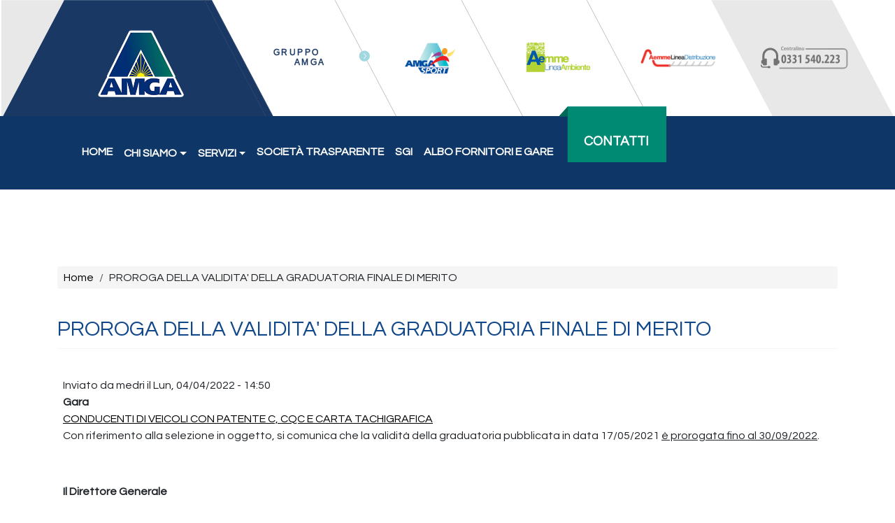

--- FILE ---
content_type: text/html; charset=UTF-8
request_url: https://www.amga.it/proroga-della-validita-della-graduatoria-finale-di-merito-0
body_size: 19201
content:

<!DOCTYPE html>
<html lang="it" dir="ltr" prefix="content: http://purl.org/rss/1.0/modules/content/  dc: http://purl.org/dc/terms/  foaf: http://xmlns.com/foaf/0.1/  og: http://ogp.me/ns#  rdfs: http://www.w3.org/2000/01/rdf-schema#  schema: http://schema.org/  sioc: http://rdfs.org/sioc/ns#  sioct: http://rdfs.org/sioc/types#  skos: http://www.w3.org/2004/02/skos/core#  xsd: http://www.w3.org/2001/XMLSchema# " class="h-100">
  <head>
    <meta charset="utf-8" />
<meta name="description" content="Con riferimento alla selezione in oggetto, si comunica che la validità della graduatoria pubblicata in data 17/05/2021 è prorogata fino al 30/09/2022.   Il Direttore Generale ing. Stefano Migliorini" />
<link rel="canonical" href="https://www.amga.it/proroga-della-validita-della-graduatoria-finale-di-merito-0" />
<meta name="Generator" content="Drupal 10 (https://www.drupal.org)" />
<meta name="MobileOptimized" content="width" />
<meta name="HandheldFriendly" content="true" />
<meta name="viewport" content="width=device-width, initial-scale=1.0" />
<link rel="icon" href="/sites/default/files/logoamga_0_0.png" type="image/png" />

    <title>PROROGA DELLA VALIDITA&#039; DELLA GRADUATORIA FINALE DI MERITO | AMGA Legnano S.p.A.</title>
    <link rel="stylesheet" media="all" href="/core/themes/stable9/css/system/components/align.module.css?sz0pgv" />
<link rel="stylesheet" media="all" href="/core/themes/stable9/css/system/components/fieldgroup.module.css?sz0pgv" />
<link rel="stylesheet" media="all" href="/core/themes/stable9/css/system/components/container-inline.module.css?sz0pgv" />
<link rel="stylesheet" media="all" href="/core/themes/stable9/css/system/components/clearfix.module.css?sz0pgv" />
<link rel="stylesheet" media="all" href="/core/themes/stable9/css/system/components/details.module.css?sz0pgv" />
<link rel="stylesheet" media="all" href="/core/themes/stable9/css/system/components/hidden.module.css?sz0pgv" />
<link rel="stylesheet" media="all" href="/core/themes/stable9/css/system/components/item-list.module.css?sz0pgv" />
<link rel="stylesheet" media="all" href="/core/themes/stable9/css/system/components/js.module.css?sz0pgv" />
<link rel="stylesheet" media="all" href="/core/themes/stable9/css/system/components/nowrap.module.css?sz0pgv" />
<link rel="stylesheet" media="all" href="/core/themes/stable9/css/system/components/position-container.module.css?sz0pgv" />
<link rel="stylesheet" media="all" href="/core/themes/stable9/css/system/components/reset-appearance.module.css?sz0pgv" />
<link rel="stylesheet" media="all" href="/core/themes/stable9/css/system/components/resize.module.css?sz0pgv" />
<link rel="stylesheet" media="all" href="/core/themes/stable9/css/system/components/system-status-counter.css?sz0pgv" />
<link rel="stylesheet" media="all" href="/core/themes/stable9/css/system/components/system-status-report-counters.css?sz0pgv" />
<link rel="stylesheet" media="all" href="/core/themes/stable9/css/system/components/system-status-report-general-info.css?sz0pgv" />
<link rel="stylesheet" media="all" href="/core/themes/stable9/css/system/components/tablesort.module.css?sz0pgv" />
<link rel="stylesheet" media="all" href="/core/themes/stable9/css/core/assets/vendor/normalize-css/normalize.css?sz0pgv" />
<link rel="stylesheet" media="all" href="/themes/contrib/bootstrap5/css/components/action-links.css?sz0pgv" />
<link rel="stylesheet" media="all" href="/themes/contrib/bootstrap5/css/components/breadcrumb.css?sz0pgv" />
<link rel="stylesheet" media="all" href="/themes/contrib/bootstrap5/css/components/container-inline.css?sz0pgv" />
<link rel="stylesheet" media="all" href="/themes/contrib/bootstrap5/css/components/details.css?sz0pgv" />
<link rel="stylesheet" media="all" href="/themes/contrib/bootstrap5/css/components/exposed-filters.css?sz0pgv" />
<link rel="stylesheet" media="all" href="/themes/contrib/bootstrap5/css/components/field.css?sz0pgv" />
<link rel="stylesheet" media="all" href="/themes/contrib/bootstrap5/css/components/form.css?sz0pgv" />
<link rel="stylesheet" media="all" href="/themes/contrib/bootstrap5/css/components/icons.css?sz0pgv" />
<link rel="stylesheet" media="all" href="/themes/contrib/bootstrap5/css/components/inline-form.css?sz0pgv" />
<link rel="stylesheet" media="all" href="/themes/contrib/bootstrap5/css/components/item-list.css?sz0pgv" />
<link rel="stylesheet" media="all" href="/themes/contrib/bootstrap5/css/components/links.css?sz0pgv" />
<link rel="stylesheet" media="all" href="/themes/contrib/bootstrap5/css/components/menu.css?sz0pgv" />
<link rel="stylesheet" media="all" href="/themes/contrib/bootstrap5/css/components/more-link.css?sz0pgv" />
<link rel="stylesheet" media="all" href="/themes/contrib/bootstrap5/css/components/pager.css?sz0pgv" />
<link rel="stylesheet" media="all" href="/themes/contrib/bootstrap5/css/components/tabledrag.css?sz0pgv" />
<link rel="stylesheet" media="all" href="/themes/contrib/bootstrap5/css/components/tableselect.css?sz0pgv" />
<link rel="stylesheet" media="all" href="/themes/contrib/bootstrap5/css/components/tablesort.css?sz0pgv" />
<link rel="stylesheet" media="all" href="/themes/contrib/bootstrap5/css/components/textarea.css?sz0pgv" />
<link rel="stylesheet" media="all" href="/themes/contrib/bootstrap5/css/components/ui-dialog.css?sz0pgv" />
<link rel="stylesheet" media="all" href="/themes/contrib/bootstrap5/css/components/messages.css?sz0pgv" />
<link rel="stylesheet" media="all" href="/themes/contrib/bootstrap5/css/components/node.css?sz0pgv" />
<link rel="stylesheet" media="all" href="/themes/custom/amga/css/overrides.css?sz0pgv" />
<link rel="stylesheet" media="all" href="/themes/contrib/bootstrap5/css/style.css?sz0pgv" />
<link rel="stylesheet" media="all" href="/themes/contrib/bootstrap5/dist/icons/1.11.0/font/bootstrap-icons.css?sz0pgv" />

    

    <link rel="preconnect" href="https://fonts.googleapis.com">
    <link rel="preconnect" href="https://fonts.gstatic.com" crossorigin>
    <link href="https://fonts.googleapis.com/css2?family=Questrial&amp;display=swap" rel="stylesheet">
<script src='https://acconsento.click/script.js' id='acconsento-script' data-key='YHoB5YkhMjaQ9CpspWfFmw9PYFUOz758cNgpGqqj'></script>
  <script type="text/plain" data-cookieconsent="statistics">
  (function(i,s,o,g,r,a,m){i['GoogleAnalyticsObject']=r;i[r]=i[r]||function(){
  (i[r].q=i[r].q||[]).push(arguments)},i[r].l=1*new Date();a=s.createElement(o),
  m=s.getElementsByTagName(o)[0];a.async=1;a.src=g;m.parentNode.insertBefore(a,m)
  })(window,document,'script','//www.google-analytics.com/analytics.js','ga');

  ga('create', 'UA-68858327-1', 'auto');
  ga('send', 'pageview');
  </script>
  <!-- Global site tag (gtag.js) - Google Analytics -->
<script async src="https://www.googletagmanager.com/gtag/js?id=G-06Z6V9ZEB3"></script>
<script>
  window.dataLayer = window.dataLayer || [];
  function gtag(){dataLayer.push(arguments);}
  gtag('js', new Date());

  gtag('config', 'G-06Z6V9ZEB3');
</script>

  </head>
  <body class="node-1345 path-node page-node-type-aggiornamento-gara   d-flex flex-column h-100">
        <div class="visually-hidden-focusable skip-link p-3 container">
      <a href="#main-content" class="p-2">
        Salta al contenuto principale
      </a>
    </div>
    
      <div class="dialog-off-canvas-main-canvas d-flex flex-column h-100" data-off-canvas-main-canvas>
    <header>
  <div id="toptop" class="col-lg-12 col-md-12 col-sm-12 col-xs-12">
    <div class="container-fluid" style="padding-left:unset!important;padding-right:unset!important;margin-bottom:-8px!important">
      <object data="/themes/custom/amga/images/svg/header.svg" type="image/svg+xml"></object>
    </div>
  </div>

 <div class="container-fluid" id="topmenu">
    <div class="container">
        <nav class="navbar navbar-expand-lg p-0">
            <div class="container-fluid">
                <!-- Bottone per il menu mobile --><div class="buttonmenu">AMGA</div>
                <button class="navbar-toggler" type="button" data-bs-toggle="collapse" data-bs-target="#navbarSupportedContent" aria-controls="navbarSupportedContent" aria-expanded="false" aria-label="Toggle navigation">
                    <span class="navbar-toggler-icon"></span>
                </button>

                <!-- Contenuto del menu -->
                <div class="collapse navbar-collapse" id="navbarSupportedContent">
                    <div class="region region-navigation w-100">
                        <nav role="navigation" aria-labelledby="block-menu-principale" class="block block-menu navigation menu--main">
                            <ul class="navbar-nav w-100 justify-content-between flex-wrap">
                                  <div class="region region-navigation">
    <nav role="navigation" aria-labelledby="block-amga-navigazioneprincipale-menu" id="block-amga-navigazioneprincipale" class="block block-menu navigation menu--main">
            
  <h5 class="visually-hidden" id="block-amga-navigazioneprincipale-menu">Navigazione principale</h5>
  

        
            <ul data-block="navigation" class="navbar-nav justify-content-start flex-wrap flex-row nav-level-0">
                    <li class="nav-item">
          <a href="/" class="nav-link" data-drupal-link-system-path="&lt;front&gt;">Home</a>
      </li>

                    <li class="nav-item dropdown">
          <span class="nav-link dropdown-toggle" role="button" data-bs-toggle="dropdown" aria-expanded="false" title="Expand menu Chi Siamo">Chi Siamo</span>
                  <ul data-block="navigation" class="dropdown-menu nav-level-1">
                    <li class="nav-item">
          <a href="/mission" class="dropdown-item" data-drupal-link-system-path="node/87">Mission</a>
      </li>

                    <li class="nav-item">
          <a href="/chi-siamo/corporate-governance" class="dropdown-item" data-drupal-link-system-path="node/89">Governance</a>
      </li>

                    <li class="nav-item">
          <a href="/i-comuni-soci" class="dropdown-item" data-drupal-link-system-path="node/88">I Comuni soci</a>
      </li>

                    <li class="nav-item">
          <a href="/le-societ%C3%A0-del-gruppo" class="dropdown-item" data-drupal-link-system-path="node/90">Le società del gruppo</a>
      </li>

                    <li class="nav-item">
          <a href="/la-storia" class="dropdown-item" data-drupal-link-system-path="node/93">La storia</a>
      </li>

        </ul>
  
      </li>

                    <li class="nav-item dropdown">
          <span class="nav-link dropdown-toggle" role="button" data-bs-toggle="dropdown" aria-expanded="false" title="Expand menu Servizi">Servizi</span>
                  <ul data-block="navigation" class="dropdown-menu nav-level-1">
                    <li class="nav-item">
          <a href="/servizi/teleriscaldamento" class="dropdown-item" data-drupal-link-system-path="taxonomy/term/378">Teleriscaldamento</a>
      </li>

                    <li class="nav-item">
          <a href="/servizi/gestione-parcheggi" class="dropdown-item" data-drupal-link-system-path="taxonomy/term/379">Gestione Parcheggi</a>
      </li>

                    <li class="nav-item">
          <a href="/servizi/gestione-verde" class="dropdown-item" data-drupal-link-system-path="taxonomy/term/380">Gestione Verde</a>
      </li>

                    <li class="nav-item">
          <a href="/servizi/riscossione-tributi" class="dropdown-item" data-drupal-link-system-path="node/1248">Riscossione tributi</a>
      </li>

                    <li class="nav-item">
          <a href="/servizi/impianti-termici" class="dropdown-item" data-drupal-link-system-path="taxonomy/term/382">Impianti termici</a>
      </li>

                    <li class="nav-item">
          <a href="/servizi/impianto-fotovoltaico" class="dropdown-item" data-drupal-link-system-path="taxonomy/term/394">Impianto fotovoltaico</a>
      </li>

                    <li class="nav-item">
          <a href="/servizi/lampade-votive" class="dropdown-item" data-drupal-link-system-path="taxonomy/term/383">Lampade votive</a>
      </li>

        </ul>
  
      </li>

                    <li class="nav-item">
          <a href="/amministrazione-trasparente/disposizioni-generali" class="nav-link" data-drupal-link-system-path="taxonomy/term/100">Società Trasparente</a>
      </li>

                    <li class="nav-item">
          <a href="/sgi" class="nav-link" data-drupal-link-system-path="node/1032">SGI</a>
      </li>

                    <li class="nav-item">
          <a href="https://amga.acquistitelematici.it/" class="nav-link">Albo fornitori e gare</a>
      </li>

                    <li class="nav-item">
          <a href="/contatti" class="nav-link" data-drupal-link-system-path="node/2">Contatti</a>
      </li>

        </ul>
  



  </nav>

  </div>

                            </ul>
                        </nav>
                    </div>
                </div>
            </div>
        </nav>
    </div>
</div>

</header>
<script src="https://code.jquery.com/jquery-3.6.0.min.js"></script>
<script>
document.addEventListener('DOMContentLoaded', function () {
  function adjustMenuForDesktop() {
    const isDesktop = window.innerWidth >= 992;

    document.querySelectorAll('.nav-link.dropdown-toggle').forEach(function (el) {
      if (isDesktop) {
        // Rimuovi il comportamento Bootstrap su desktop
        el.removeAttribute('data-bs-toggle');

        el.addEventListener('click', function (e) {
          e.preventDefault();
        });
      } else {
        // Ri-aggiungi il comportamento Bootstrap su mobile
        el.setAttribute('data-bs-toggle', 'dropdown');
      }
    });
  }

  adjustMenuForDesktop();

  // Ricalcola quando si ridimensiona la finestra
  window.addEventListener('resize', adjustMenuForDesktop);
});

  
</script>
<div class="container" id="main">
    <div class="row">
       <div id="slide" class="col-lg-12 col-md-12 col-sm-12 col-xs-12 nopadding">
		<div>
			
		</div>
	</div>
    </div>
	<div class="row">
      <section class="col-12">
      <div class="region region-breadcrumb">
    <div id="block-amga-breadcrumb" class="block block-system block-system-breadcrumb-block">
  
    
        <nav aria-label="breadcrumb">
    <h2 id="system-breadcrumb" class="visually-hidden">Briciole di pane</h2>
    <ol class="breadcrumb">
          <li class="breadcrumb-item">
                  <a href="/">Home</a>
              </li>
          <li class="breadcrumb-item">
                  PROROGA DELLA VALIDITA&#039; DELLA GRADUATORIA FINALE DI MERITO
              </li>
        </ol>
  </nav>

  </div>

  </div>

    <a id="main-content"></a>
       <h1 class="page-header">PROROGA DELLA VALIDITA&#039; DELLA GRADUATORIA FINALE DI MERITO</h1>
    
      <div class="region region-content">
    <div data-drupal-messages-fallback class="hidden"></div><div id="block-bootstrap-system-main" class="block block-system block-system-main-block">
  
    
      
<article data-history-node-id="1345" about="/proroga-della-validita-della-graduatoria-finale-di-merito-0" class="node node--type-aggiornamento-gara node--promoted node--view-mode-full">

  
    

      <footer class="node__meta">
      <article typeof="schema:Person" about="/users/medri" class="profile">
  </article>

      <div class="node__submitted">
        Inviato da <span class="field field--name-uid field--type-entity-reference field--label-hidden"><span lang="" about="/users/medri" typeof="schema:Person" property="schema:name" datatype="">medri</span></span>
 il <span class="field field--name-created field--type-created field--label-hidden"><time datetime="2022-04-04T14:50:08+02:00" title="Lunedì, Aprile 4, 2022 - 14:50" class="datetime">Lun, 04/04/2022 - 14:50</time>
</span>
        
      </div>
    </footer>
  
  <div class="node__content">
    
  <div class="field field--name-field-gara field--type-entity-reference field--label-above">
    <div class="field__label">Gara</div>
              <div class="field__item"><a href="/conducenti-di-veicoli-con-patente-c-cqc-e-carta-tachigrafica" hreflang="it">CONDUCENTI DI VEICOLI CON PATENTE C, CQC E CARTA TACHIGRAFICA</a></div>
          </div>

            <div class="clearfix text-formatted field field--name-body field--type-text-with-summary field--label-hidden field__item"><p>Con riferimento alla selezione in oggetto, si comunica che la validità della graduatoria pubblicata in data 17/05/2021 <u>è prorogata fino al 30/09/2022</u>.</p>
<p>&nbsp;</p>
<p><strong>Il Direttore Generale</strong></p>
<p><em>ing. Stefano Migliorini</em></p>
</div>
      
  </div>

</article>

  </div>

  </div>

  </section>

		
	</div>
</div>

<footer style="background-color: #0b383f;">
	<div class="container">
		<div class="row">
			  <div class="region region-upfooter">
    <nav role="navigation" aria-labelledby="block-amga-footer-menu" id="block-amga-footer" class="block block-menu navigation menu--footermenu">
            
  <h5 class="visually-hidden" id="block-amga-footer-menu">footer</h5>
  

        

              <ul data-block="upfooter" class="menu">
                          <li class="menu-item"
                      >
        <a href="/" data-drupal-link-system-path="&lt;front&gt;">Home</a>
              </li>
                      <li class="menu-item"
                      >
        <span>Servizi</span>
              </li>
                      <li class="menu-item"
                      >
        <a href="/amministrazione-trasparente/disposizioni-generali" data-drupal-link-system-path="taxonomy/term/100">Società Trasparente</a>
              </li>
                      <li class="menu-item"
                      >
        <a href="/contatti" data-drupal-link-system-path="node/2">Contatti</a>
              </li>
                      <li class="menu-item"
                      >
        <a href="/privacy" data-drupal-link-system-path="node/857">Privacy</a>
              </li>
                      <li class="menu-item"
                      >
        <a href="/sgi" data-drupal-link-system-path="node/1032">SGI</a>
              </li>
                      <li class="menu-item"
                      >
        <a href="https://amga.acquistitelematici.it/">Albo fornitori e gare</a>
              </li>
        </ul>
  

  </nav>

  </div>

		</div>
		<div class="row info-footer">
			<div class="col-2" style="text-align: center;">
				<img src="/themes/custom/amga/images/svg/logoamga.png" style="width:100px">
			</div>
			<div class="col-10">
				<p>AMGA Legnano S.p.A.</p>
				<p>Sede Legale: via per Busto Arsizio, 53, 20025 Legnano (MI) Tel. 0331 540223 Fax 0331 594287 PEC info@pec.amga.it</p>
				<p>Capitale Sociale: € 49.555.386,00 i.v. - Registro Imprese Tribunale di Milano - C.F. e P.IVA n. 10811500155 - Codice SDI fattura elettronica MZO2A0U</p>
			</div>
		</div>
		
	</div>
	<div class="container-fluid" style="background-color: #072932;">
		<div class="row copyright">
			<div class="col-12" style="text-align: center;">
				<p>© 2025, Designed & Developed By GEB Software All Rights Reserved</p>
			</div>
		</div>
	</div>
	


</footer>

  </div>

    
    <script src="/themes/contrib/bootstrap5/dist/bootstrap/5.3.3/dist/js/bootstrap.bundle.js?v=5.3.3"></script>

  </body>
</html>


--- FILE ---
content_type: text/css
request_url: https://www.amga.it/themes/custom/amga/css/overrides.css?sz0pgv
body_size: 98261
content:
html.overlay-open .navbar-fixed-top{z-index:400}html.js fieldset.collapsed{height:auto}html.js input.form-autocomplete{background-image:none}body{position:relative}body.admin-expanded.admin-vertical.admin-nw .navbar,body.admin-expanded.admin-vertical.admin-sw .navbar{margin-left:260px}body.navbar-is-fixed-top{padding-top:64px!important}body.navbar-is-fixed-bottom{padding-bottom:64px!important}body.toolbar{padding-top:30px!important}body.toolbar .navbar-fixed-top{top:30px}body.toolbar.navbar-is-fixed-top{padding-top:94px!important}body.toolbar-drawer{padding-top:64px!important}body.toolbar-drawer .navbar-fixed-top{top:64px}body.toolbar-drawer.navbar-is-fixed-top{padding-top:128px!important}body.admin-menu .navbar-fixed-top{top:29px}body.admin-menu.navbar-is-fixed-top{padding-top:93px!important}body div#admin-toolbar{z-index:1600}body #toolbar,body #admin-menu,body #admin-toolbar{-webkit-box-shadow:none;-moz-box-shadow:none;box-shadow:none}body #admin-menu{margin:0;padding:0;position:fixed;z-index:1600}body #admin-menu .dropdown li{line-height:normal}.navbar.container{margin-top:20px}@media screen and (min-width:768px){/*.navbar.container{max-width:720px*/}}@media screen and (min-width:992px){/*.navbar.container{max-width:940px*/}}@media screen and (min-width:1200px){/*.navbar.container{max-width:1140px*/}}.navbar.container>.container{margin:0;padding:0;width:auto}#overlay-container,.overlay-modal-background,.overlay-element{z-index:1500}#toolbar{z-index:1600}.modal{z-index:1620}.modal-dialog{z-index:1630}.modal-backdrop{z-index:1610}.footer{margin-top:45px;padding-top:35px;padding-bottom:36px;border-top:1px solid #E5E5E5}.element-invisible{margin:0;padding:0;width:1px}.navbar .logo{margin-right:-15px;padding-left:15px;padding-right:15px}@media screen and (min-width:768px){.navbar .logo{margin-right:0;padding-left:0}}ul.secondary{float:left}@media screen and (min-width:768px){ul.secondary{float:right}}.page-header{margin-top:0}.block:first-child h2.block-title{margin-top:0}p:last-child{margin-bottom:0}.region-help>.glyphicon{font-size:18px;float:left;margin:-.05em .5em 0 0}.region-help .block{overflow:hidden}form#search-block-form{margin:0}.navbar #block-search-form{float:none;margin:5px 0 5px 5px}@media screen and (min-width:992px){.navbar #block-search-form{float:right}}.navbar-search .control-group{margin-bottom:0}ul.action-links{margin:12px 0;padding:0}ul.action-links li{display:inline;margin:0;padding:0 6px 0 0}ul.action-links .glyphicon{padding-right:.5em}input,textarea,select,.uneditable-input{max-width:100%;width:auto}input.error{color:#b94a48;border-color:#ebccd1}fieldset legend.panel-heading{float:left;line-height:1em;margin:0}fieldset .panel-body{clear:both}fieldset .panel-heading a.panel-title{color:inherit;display:block;margin:-10px -15px;padding:10px 15px}fieldset .panel-heading a.panel-title:hover{text-decoration:none}.form-actions{clear:both}.resizable-textarea textarea{border-radius:4px 4px 0 0}.radio:first-child,.checkbox:first-child{margin-top:0}.radio:last-child,.checkbox:last-child{margin-bottom:0}.help-block,.control-group .help-inline{color:#999;font-size:12px;margin:5px 0 10px;padding:0}.panel-heading{display:block}a.tabledrag-handle .handle{height:auto;width:auto}.error{color:#b94a48}div.error,table tr.error{background-color:#f2dede;color:#b94a48}.control-group.error{background:0}.control-group.error label,.control-group.error .control-label{color:#b94a48;font-weight:600}.control-group.error input,.control-group.error textarea,.control-group.error select,.control-group.error .uneditable-input{color:#555;border:1px solid #ccc}.control-group.error .help-block,.control-group.error .help-inline{color:#333}.list-inline>li.first{padding-left:0}.nav-tabs{margin-bottom:10px}ul li.collapsed,ul li.expanded,ul li.leaf{list-style:none;list-style-image:none}.tabs--secondary{margin:0 0 10px}.submitted{margin-bottom:1em;font-style:italic;font-weight:400;color:#777}.password-strength{width:17em;float:right;margin-top:1.4em}.password-strength-title{display:inline}.password-strength-text{float:right;font-weight:700}.password-indicator{background-color:#949494;height:.3em;width:100%}.password-indicator div{height:100%;width:0;background-color:#999}input.password-confirm,input.password-field{width:16em;margin-bottom:.4em}div.password-confirm{float:right;margin-top:1.5em;visibility:hidden;width:17em}div.form-item div.password-suggestions{padding:.2em .5em;margin:.7em 0;width:38.5em;border:1px solid #B4B4B4}div.password-suggestions ul{margin-bottom:0}.confirm-parent,.password-parent{clear:left;margin:0;width:36.3em}.progress-wrapper .progress{margin-bottom:10px}.pagination ul>li>a.progress-disabled{float:left}.form-autocomplete .glyphicon{color:#999;font-size:120%}.form-autocomplete .glyphicon.glyphicon-spin{color:#428bca}.form-autocomplete .input-group-addon{background-color:#fff}.ajax-progress .glyphicon{font-size:90%;margin:0 -.25em 0 .5em}.glyphicon-spin{display:inline-block;-moz-animation:spin 1s infinite linear;-o-animation:spin 1s infinite linear;-webkit-animation:spin 1s infinite linear;animation:spin 1s infinite linear}a .glyphicon-spin{display:inline-block;text-decoration:none}@-moz-keyframes spin{0%{-moz-transform:rotate(0deg)}100%{-moz-transform:rotate(359deg)}}@-webkit-keyframes spin{0%{-webkit-transform:rotate(0deg)}100%{-webkit-transform:rotate(359deg)}}@-o-keyframes spin{0%{-o-transform:rotate(0deg)}100%{-o-transform:rotate(359deg)}}@-ms-keyframes spin{0%{-ms-transform:rotate(0deg)}100%{-ms-transform:rotate(359deg)}}@keyframes spin{0%{transform:rotate(0deg)}100%{transform:rotate(359deg)}}.glyphicon-refresh{-webkit-transform-origin:50% 45%;-moz-transform-origin:50% 45%;-ms-transform-origin:50% 45%;-o-transform-origin:50% 45%;transform-origin:50% 45%}.tabbable{margin-bottom:20px}.tabs-below>.nav-tabs,.tabs-left>.nav-tabs,.tabs-right>.nav-tabs{border-bottom:0}.tabs-below>.nav-tabs .summary,.tabs-left>.nav-tabs .summary,.tabs-right>.nav-tabs .summary{color:#999;font-size:12px}.tab-pane>.panel-heading{display:none}.tab-content>.active{display:block}.tabs-below>.nav-tabs{border-top:1px solid #f5f5f5}.tabs-below>.nav-tabs>li{margin-top:-1px;margin-bottom:0}.tabs-below>.nav-tabs>li>a{border-radius:0 0 4px 4px}.tabs-below>.nav-tabs>li>a:hover,.tabs-below>.nav-tabs>li>a:focus{border-top-color:#f5f5f5;border-bottom-color:transparent}.tabs-below>.nav-tabs>.active>a,.tabs-below>.nav-tabs>.active>a:hover,.tabs-below>.nav-tabs>.active>a:focus{border-color:transparent #f5f5f5 #f5f5f5}.tabs-left>.nav-tabs,.tabs-right>.nav-tabs{padding-bottom:20px;width:220px}.tabs-left>.nav-tabs>li,.tabs-right>.nav-tabs>li{float:none}.tabs-left>.nav-tabs>li:focus,.tabs-right>.nav-tabs>li:focus{outline:0}.tabs-left>.nav-tabs>li>a,.tabs-right>.nav-tabs>li>a{margin-right:0;margin-bottom:3px}.tabs-left>.nav-tabs>li>a:focus,.tabs-right>.nav-tabs>li>a:focus{outline:0}.tabs-left>.tab-content,.tabs-right>.tab-content{border-radius:0 4px 4px;-webkit-box-shadow:0 1px 1px rgba(0,0,0,.05);-moz-box-shadow:0 1px 1px rgba(0,0,0,.05);box-shadow:0 1px 1px rgba(0,0,0,.05);border:1px solid #f5f5f5;overflow:hidden;padding:10px 15px}.tabs-left>.nav-tabs{float:left;margin-right:-1px}.tabs-left>.nav-tabs>li>a{border-radius:4px 0 0 4px}.tabs-left>.nav-tabs>li>a:hover,.tabs-left>.nav-tabs>li>a:focus{border-color:#eee #f5f5f5 #eee #eee}.tabs-left>.nav-tabs>.active>a,.tabs-left>.nav-tabs>.active>a:hover,.tabs-left>.nav-tabs>.active>a:focus{border-color:#f5f5f5 transparent #f5f5f5 #f5f5f5;-webkit-box-shadow:-1px 1px 1px rgba(0,0,0,.05);-moz-box-shadow:-1px 1px 1px rgba(0,0,0,.05);box-shadow:-1px 1px 1px rgba(0,0,0,.05)}.tabs-right>.nav-tabs{float:right;margin-left:-1px}.tabs-right>.nav-tabs>li>a{border-radius:0 4px 4px 0}.tabs-right>.nav-tabs>li>a:hover,.tabs-right>.nav-tabs>li>a:focus{border-color:#eee #eee #eee #f5f5f5;-webkit-box-shadow:1px 1px 1px rgba(0,0,0,.05);-moz-box-shadow:1px 1px 1px rgba(0,0,0,.05);box-shadow:1px 1px 1px rgba(0,0,0,.05)}.tabs-right>.nav-tabs>.active>a,.tabs-right>.nav-tabs>.active>a:hover,.tabs-right>.nav-tabs>.active>a:focus{border-color:#f5f5f5 #f5f5f5 #f5f5f5 transparent}th.checkbox,td.checkbox,th.radio,td.radio{display:table-cell}.views-display-settings .label{font-size:100%;color:#666}.views-display-settings .footer{padding:0;margin:4px 0 0}table .radio input[type=radio],table .checkbox input[type=checkbox]{max-width:inherit}.form-horizontal .form-group label{position:relative;min-height:1px;margin-top:0;margin-bottom:0;padding-top:7px;padding-left:15px;padding-right:15px;text-align:right}@media (min-width:768px){.form-horizontal .form-group label{float:left;width:16.666666666666664%}}.alert a{font-weight:700}.alert-success a{color:#356635}.alert-info a{color:#2d6987}.alert-warning a{color:#a47e3c}.alert-danger a{color:#953b39}

body {
	font-family: Questrial !important;
	font-weight:400;
	font-size:16px;
	overflow-x:hidden;
}
img {
  border: 0 none;
  max-width: 100%;
}
p {
text-align:justify;
}
a {
	color:#383838;
}
a:hover {
  text-decoration: underline!important;
  color:#383838!important;
}

.webform-client-form-1569 .description {
  display: none;
}

.front .page-header {
  float: left;
  display: none;
}
.front #block-system-main {
  display: none;
}

.layout1 {
  padding-right: 0 !important;
  padding-left: 0 !important;
}
#toptop {
  float: left;
  /*margin-top:10px;*/
  margin-top:0px;
  padding-left:0px;
  padding-right:0px;
  background-color: white !important;
}
#linea {
	padding:0 !important;
	float:left;
	width:100%;
}
.box {
  background-color: #f1f2f2;
  border: 1px solid #e9e9e9;
  float: left;
  height: 300px;
  margin: 30px 0.5% 10px;
  padding: 23px !important;
  width: 19%;
  text-align: center;
}
.box img {
	padding:0  !important;
} 
#voci li:hover, #voci li:active, #voci.in .last a:hover {
	background-color:#247f67;
	text-decoration:none;
}
#voci a {
  color:#fff;
}
#voci a:hover {
  text-decoration:none;
}
.logo, .loghi  {
	height:120px;
}
#logoamga {
  position: relative;
  z-index: 9;
  width: 85%;
}
#colmenu {
  background-color: #333;
  list-style: outside none none;
  padding: 0 0 51px;
  font-size:18px;
}
#colmenu > li {
  border-bottom: 1px solid #3e3e3e;
  height: 40px;
  line-height: 40px;
  padding: 0 25px;
}
#colmenu > li:hover {
  background-color: #666;
}
#colmenu a {
  color: #eee;
}
#ets {
  margin-top: -10px;
  margin-bottom: 10px;
}
#block-block-3 {
  clear: both;
}
#bigfoto {
	padding:0 !important;
}
.title {
  border-bottom: 1px solid #eee;
  margin-bottom: 20px;
  margin-top: 40px;
}
.titletext {
  border-bottom: 2px solid #333;
  color: #247f67;
  font-size: 28px;
  font-weight: bold;
  padding: 0 !important;
  text-transform: uppercase;
}
.layout3, .layout2 {
  height: auto;
  padding:5px !important;
}
#news1, #news2, #news3, #video {
  padding: 0 !important;
}
.button {
  background-color: #247f67;
  border-radius: 5px;
  color: #fff;
  height: 30px;
  line-height: 30px;
  margin-top: 15px;
  text-align: center;
  margin-bottom: 30px;
} 
#block-views-comuni-home-block .view-footer img {
  margin-top: 3px;
  width: 49.6%;
  margin-left: 2px;
}
.texto {
  float: left;
  margin-top: 10px;
}
#pubb {
  margin-bottom: 20px;
  margin-top: 40px;
}
.btn-default {
  background-color: #247f67;
  border-color: #247f67;
  color: #fff;
}


div#edit-submitted-privacy, .form-radios {
  font-size: 14px;
}

.description {
  font-size: 13px;
}


.form-control, .form-email, .form-number {
  background-color: #f5f5f5;
  background-image: none;
  border: 1px solid #f5f5f5;
  border-radius: 4px;
  box-shadow: none;
  color: #555;
  display: block;
  font-size: 16px;
  height: 34px;
  line-height: 1.42857;
  padding: 6px 12px;
  transition: none 0s ease 0s ;
  vertical-align: middle;
  width: 100%;
}
.block-search {
  margin-top: 30px;
}
.banner {
  background-color: #f5f5f5;
  height: 96px;
  margin-bottom: 15px;
}
#smgcol {
  float: left;
  position: relative;
  top: 25px !important;
  padding: 0 !important;
}

#footer {
	margin-top:15px;
}
#footer, .form, .dati {
  padding: 0;
  line-height: 23px;
}
#formamga {
  background-color: #247f67;
  color:#fff;
  padding:90px;
}
#datiamga {
  background-color: #004049;
  color: #fff;
  padding: 90px;
}
#lavori > span, #candidatura > span {
  font-size: 20px;
  margin-bottom: 5px;
  float: left;
}
#lavori > p, #candidatura > p {
  clear:both;
  font-size:12px;
  line-height:20px;
}
#lavori, #candidatura {
  background-image: url("http://www.gebsoftware.com/AMGA/images/visto.png");
  background-repeat: no-repeat;
  margin-bottom: 25px;
  padding: 0 0 0 80px;
}
.pulsante {
  width: 50%;
}

.navbar {
  border: none !important;
  margin-bottom: 0px !important;
  min-height: 0px !important;
  position: relative !important;
}

.navbar-default {
  background:transparent !important;
  border:none !important;
  background-image: none !important;
  background-repeat: no-repeat !important;
  border-radius: 0 !important;
  box-shadow: none !important;
}
#searchamga {
  width: 80%;
  float: right;
  position: relative;
  top: 33px;
  margin-bottom:43px;
}
.nav > li > a, .nav .nolink {
  border-right: 1px solid #247f67;
  display: block; 
  padding: 0 45px!important;
  position: relative;
}
.nav > li.last > a {
  border-right: 0;
  display: block;
  position: relative;
}
.navbar-nav > li > a, .navbar-nav .nolink { 
  line-height: 20px;
  padding-bottom: 0px !important;
  padding-top: 0px !important;
}
#voci li {
  cursor: pointer;
  display: inline-table;
  font-size: 15px;
  line-height: 45px;
  padding: 15px 0px;
  text-transform: uppercase;
}
#voci.in {
  background-color: #004049;
  display: block;
  z-index: 999;
  position: relative;
}
#voci.in li {
  display: block;
  padding: 45px 30px;
  font-size: 40px;
  border-bottom: 1px solid #247f67;
}
#voci.in ul {
	margin-top:45px;
}
#voci.in li#contattaci > a {
	font-size:40px;
	top:-10px;
}
.navbar-toggle {
  background-color: #004049;
    background-image: none;
    border: medium none !important;
    border-radius: 0 !important;
    color: #fff;
    float: right;
    font-size: 45px;
    margin-bottom: 0 !important;
    margin-right: 0 !important;
    margin-top: 0 !important;
    padding: 15px 0px !important;
    position: relative;
    top: 0;
    width: 100%;
    z-index: 1000;
}
.navbar-toggle:hover {
  /*background-color: transparent !important;*/
}
#menu {
  padding: 0 !important;
  position: absolute;
  z-index: 99999999;
  width: 100%;
  height: auto !important;
}
#voci {
  padding: 0 !important;
}
.nav.navbar-nav {
  width: 100%;
}
#contattaci {
	display:none;
  background-image: url("../images/contattacirosso.png");
  border-right: 0 none !important;
  float: right;
  font-size: 22px !important;
  height: 65px;
  line-height: 65px;
  margin-right: 9.5%;
  padding: 0 15px;
  position: relative;
  text-transform: uppercase;
  top: -65px;
  width: 180px;
  text-indent: 16px;
  color: #fff;
  margin-bottom:-65px;
}
#voci .last, .contact {
  background-color: transparent !important;
  background-image: url("../images/contattaciverde.png");
  border-right: 0 none !important;
  color: #fff;
  float: right !important;
  font-size: 19px !important;
  height: 65px;
  padding: 0 17px;
  position: relative;
  text-indent: 11px;
  text-transform: uppercase;
  top: -15px;
}
#voci .last a {
	line-height:65px;
}
.contact a {
    font-size: 19px !important;
    line-height: 65px !important;
    position: relative;
    top: -15px;
	float:right;
}

#contattaci > a {
  top: 10px;
  left: 7px;
  border: 0;
}
#contattaci:hover {background-color:transparent !important;}
#topmenu {
  color: #fff;
  float: left;
  font-family: Questrial !important;
  padding: 0;
  position: relative;
  z-index: 1100;
  background-color: #0e3767;
    font-weight: normal !important;
    text-transform: uppercase;
    width: 100%;
    align-content: center !important;
}
.imgloghi {
  cursor: pointer;
  float: left;
  padding: 0 4px;
  position: relative;
  top: 22px;
  z-index: 999;
  left: -29px;
}
.lead {
    margin-bottom: -12px;
    font-weight: 200;
    line-height: 1;
    margin-left: -22px;
    margin-top: 35px;
    font-size: 17px;
}
#loghiamgad {
  position: relative;
  top: 13px;
}
#loghiamgaa {
  position: relative;
  top: 4px;
}
#loghiamgas {
  width: 90%;
}

.imgloghi img {
 float: left;
 height: auto;
 padding: 0 !important;
}

.imgloghi img:hover {
  filter: none;
}

.navbar-default {
	float:left;
}
.navbar.container {
  margin-top: 0;
}
.navbar-default .navbar-nav > .active > a, .navbar-default .navbar-nav > .active > a:hover, .navbar-default .navbar-nav > .active > a:focus {
  background-color: #247f67;
  color: #fff;
  border:none;
}

#footer {
  background-color: #0b383f;
  float: left;
  line-height: 23px;
  margin-top: 0;
  padding: 20px 0;
}

.navbar-nav li.active {
  background: #247f67;
}

#block-views-blocchi-home-page-block .view-id-blocchi_home_page,
#block-views-blocchi-tax-block .view-id-blocchi_tax {
	text-align:center;
}

.view-display-id-block_1 .views-field-field-icona img {
  height: 44px;
  width: 44px;
  float: left;
  margin-right: 6px;
}

.addthis_toolbox.addthis_default_style {
  float: left;
  width: 100%;
  margin-bottom: 10px;
}

#block-menu-menu-distribuzione-gas li:hover,
#block-system-main-menu li:hover {
  background-color: #eee;
}
#block-menu-menu-distribuzione-gas a:hover,
#block-system-main-menu a:hover {
  background-color: transparent;
}

.view-display-id-block_1 .views-field.views-field-title-1 {
  text-transform: uppercase;
  font-size: 12px;
  font-weight: 600;
}

.view-id-etichette .views-row-1 .views-field-body p {
  color: #247f67;
  font-size: 29px;
  position: relative;
  top: -8px;
  float:left;
}

.view-display-id-block_1 .views-row {
	padding:5px;
}
.view-display-id-block_1 .field-content > p {
  font-size: 14px;
  text-align:left;
}

.views-field.views-field-title-1 a {
	color:#000;
}

.view-display-id-block .views-field.views-field-title-1,
.view-id-blocchi_tax .views-field-name {
  text-transform: uppercase;
  font-size: 18px; 
  margin: 10px 0;
}

.view-display-id-block {
  margin: 0 0;
}

.views-field-field-intro .field-content,
.views-field-description .field-content {
  font-size: 12px;
  margin-bottom: 25px;
  line-height: 20px;
  height:65px;
}
.views-field-description .field-content p {
text-align:center !important;
}

#block-block-1 {
  background-image: url("../images/svg/logoamga.png");
  background-repeat: no-repeat;
  background-size:85px;
  color: #fff;
  padding: 0 0 0 120px;
  font-size:15px;
  font-weight:normal;
}

.leggi a {
	color:#fff;
}

.box .leggi {
  background-color: #225b81;
  color: #fff;
  margin-bottom: 20px;
  padding: 10px 30px;
}


h1 {
  font-family: Questrial;
}
.page-header, .view-concorso .views-field-title {
  border-bottom: 1px solid #f5f5f5;
  font-size: 30px;
  margin: 40px 0 20px;
  padding-bottom: 9px;
  text-transform: uppercase;
}
.view-concorso .views-field-title a {
color: #11478b;
}
.page-concorsi- .page-header, .page-concorsi- .breadcrumb{
	display:none;
}
#menumenu {
  background-image: url("../images/dots.png");
  font-family: Questrial;
  text-align: center;
  margin-bottom: 25px;
  margin-top:25px;
}
.front .well {
  background-color: transparent;
  border: none;
  border-radius: none;
  box-shadow: none;
  margin-bottom: 0;
  min-height: 0;
  padding: 20px 0px 20px;
}
.well {
  background-color: transparent;
  border: none;
  border-radius: none;
  box-shadow: none;
  margin-bottom: 0;
  min-height: 0;
  padding: 40px 0px 20px;
}
#block-menu-menu-servizi ul, #block-menu-block-4 ul, #block-menu-block-6 ul,#block-menu-block-7 ul, #block-menu-block-8 ul {
background-color: #333;
font-size: 18px;
list-style: outside none none;
}
.not-front #block-menu-menu-servizi ul, .not-front #block-menu-block-4 ul, .not-front #block-views-ammtra-block ul, .not-front #block-menu-block-6 ul, .not-front #block-menu-block-7 ul, .not-front #block-menu-block-8 ul {
background-color: #247f67;
}
#block-menu-menu-servizi li {
    border-bottom: 1px solid #3e3e3e;
    height: auto;
    line-height: 40px;
	clear:both;
}
#block-menu-menu-servizi li.active-trail {
	 background-color: #004049;
}
#block-menu-block-4 li, #block-menu-block-5 li, #block-menu-block-6 li ul li, #block-menu-block-7 li, #block-menu-block-8 li {
    border-bottom: 1px solid #3e3e3e;
    height: 40px;
    line-height: 40px;
	clear:both;
	background-color:#247f67;
}
#block-menu-block-6 li, #block-menu-block-7 ul li ul li, #block-menu-block-8 ul li ul li{
  background-color: #004049;
  height:40px;
  line-height:40px;
  border-bottom:1px solid #3e3e3e;
}
#block-menu-menu-servizi .nav > li > a:hover, #block-menu-menu-servizi .nav > li > a:focus,
#block-menu-block-4 .nav > li > a:hover, #block-menu-block-4 .nav > li > a:focus,
#block-menu-block-5 .nav > li > a:hover, #block-menu-block-5 .nav > li > a:focus,
#block-menu-block-5 .nav > li > .nolink:hover, #block-menu-block-5 .nav > li > .nolink:focus,
#block-menu-block-6 .nav > li > .nolink:hover, #block-menu-block-6 .nav > li > .nolink:focus,
#block-menu-block-7 .nav > li > .nolink:hover, #block-menu-block-7 .nav > li > .nolink:focus,
 #block-menu-block-8 .nav > li > .nolink:focus {
	background-color: #004049;
	height:39px;
	margin-bottom:1px;
}
.dropdown-menu > .active > a, .dropdown-menu > .active > a:hover, .dropdown-menu > .active > a:focus {
  background-color: #247f67;
  color: #fff;
  outline: 0 none;
  text-decoration: none;
}
#block-views-ammtra-block .view-id-ammtra {
background-color: #333;
font-size: 15px;
list-style: outside none none;
}
#block-views-ammtra-block .view-id-ammtra .views-row .views-field-name a {
  background-color: #247f67;
  border-bottom: 1px solid #3e3e3e;
  clear: both;
  line-height: 17px;
  float: left;
  width: 100%;
  padding: 10px 20px;
}
#block-views-ammtra-block .views-field-name a:hover, #block-views-ammtra-block .views-field-name a:focus, #block-views-ammtra-block .views-field-name a.active {
	background-color: #004049 !important;
	float:left;
}
.view-id-ammtra .field-content > a {
  width: 100%;
  float: left;
  padding: 0 20px;
}
#block-menu-menu-servizi a, #block-menu-block-4 a, #block-views-ammtra-block .views-field-name a, #block-menu-block-5 a, #block-menu-block-5 .nolink, #block-menu-block-6 a, #block-menu-block-6 .nolink, #block-menu-block-7 a, #block-menu-block-7 .nolink, #block-menu-block-8 a, #block-menu-block-8 .nolink  {
  color:#fff;
  border-right:0 !important;
}
#block-menu-menu-servizi a:hover, #block-menu-block-4 a:hover, #block-views-ammtra-block .views-field-name a:hover,  #block-menu-block-5 a:hover, #block-menu-block-5 .nolink:hover, #block-menu-block-6 a:hover, #block-menu-block-6 .nolink:hover, #block-menu-block-7 a:hover, #block-menu-block-7 .nolink:hover, #block-menu-block-8 a:hover, #block-menu-block-8 .nolink:hover {
  text-decoration:none;
}
#block-menu-block-6 ul ul li li a,#block-menu-block-7 ul ul li li a,#block-menu-block-8 ul ul li li a {
  text-indent: 20px;
  background-color: #3e3e3e;
}
#block-menu-block-6 ul ul li li li a, #block-menu-block-7 ul ul li li li a,#block-menu-block-8 ul ul li li li a {
  background-color: #3e3e3e;
  padding-left: 30px !important;
  text-indent: 0;
}
#block-menu-block-6 ul ul li a.active-trail.active, #block-menu-block-7 ul ul li a.active-trail.active,#block-menu-block-8 ul ul li a.active-trail.active {
  background-color: #004049;
}
#block-menu-block-7 a:hover,#block-menu-block-7 li.active {
 /* background-color: #048974 !important;*/
}
#block-menu-block-7 .leaf,#block-menu-block-8 .leaf {
    clear:both;
    }



.textmenu {
  background-color: #fff;
  font-size: 30px;
  margin: 0 auto;
  text-align: center;
  width: 124px;
  position: relative;
  top: -10px;
  padding:10px;

}
#menumenu {
  background-image: url("../images/dots.png");
  font-family: Questrial;
  height: 24px;
  margin-bottom: 0px;
  text-align: center;
}
.one-sidebar .row {
	margin:0;
}

.not-front .row {
	margin-bottom:50px;
	padding:0 40px;
	float:left;
}
#sottofooter li {
  background-color: transparent;
  display: inline-table;
  font-size: 15px;
  width: auto;
  height: 20px !important;
  line-height: 20px !important;
  margin-top: 20px;
  margin-bottom: 20px;
  border-right: 1px solid #ccc;
}
#sottofooter li.last {
	border-right:0;
}
#sottofooter {
  background-color: #0b383f;
  color: #fff;
  float: left;
  text-align: center;
}
#sottofooter a {
  border-right: medium none;
  color: #fff;
}
#sottofooter li:hover, #sottofooter a:hover {
	background-color:transparent;
  color:#fff!important;
}
#upfooter, #upfooter .container {
	float:left;
}
@media (min-width: 992px) {
#upfooter {
	display:none;
}


}


	@media (max-width: 991px) {

.credits_text span{
  font-size:10px!important;
}

#views-bootstrap-grid-1 .col-xs-12{
  padding:15px!important;
  margin-bottom:20px!important;
}

#views-bootstrap-grid-1{
  font-size:15px!important;
  width:100%!important;
}
#block-block-9 p{
  margin-top:0px!important;
  text-align:center!important;
  font-size:15px;
}

#block-block-6{
  margin-top:100px!important;
}
#block-block-5{
  float:none!important;
  height:300px!important;
}

#block-views-concorsi-block .block-title {
  margin-bottom:150px!important;
}

#tabs ul {
	float:left !important;
	position:inherit !important;
	padding:0;
}
#tabs li a {
	padding:3px 9px !important;
	font-size:14px !important;
}
.page-header, .view-concorso .views-field-title {
  font-size: 25px !important;
}
#admin-menu {
	display:none;
}
html body.admin-menu {
	margin-top:0px !important;
}
.alert {
	display:none; 
}
#skip-link {
	margin-top:52px;
}
		#sliding-popup {
  margin-top:52px !important;
}
#sliding-popup .popup-content #popup-buttons {
  font-size: 16px;
}
.mean-container .mean-bar {
  position: absolute;
  top:-52px;
}
#block-views-box-homepage-societ-block .views-row {
  width: 100%;
  float: left;
}
#block-block-4 img {
  height: auto !important;
}
.view-dati-in-tempo-reale-1 .views-field-title, .view-dati-in-tempo-reale-1 .views-field-body {
  float: left;
  font-size: 13px !important;
  width: 100% !important;
  line-height:16px;
}
.view-dati-in-tempo-reale-1 .views-field-body {
  float: left;
  font-size: 20px !important;
  position: relative;
  top: 5px !important;
}

#block-block-3, #block-views-comunicazione-amga-block, #block-views-concorsi-block {
  margin-top:0 !important;
}

.buttonmenu {
  background-image: url(/themes/custom/amga/images/loghinoamga.png);
  background-repeat: no-repeat;
  background-size: auto 31px;
  float: left;
  font-size: 18px;
  padding-left: 0;
  text-align: right;
  width: 99px;
  margin-right: 132px;
  height: 32px;
  align-content: center;
}
.pezzetti {
  float: left;
  margin-left: 5px;
  position: relative;
  width: 21px;
}

#slide, #toptop {
  display:none;
}	

.container {
	padding:0;
}

#upfooter {
	display:block;
	margin-top:30px;
}

.ds-2col .group-left, .ds-2col .group-right  {
  padding-right: 0px !important;
  width: 100% !important;
}

.node-concorsi .field-name-field-data-di-scadenza {
  width: 100% !important;
  border-radius:0 !important;
}
.node-concorsi .field-name-post-date {
  width: 100% !important;
  border-radius:0 !important;
}

#slide {
  float: left;
  position: relative;
  margin-top: 62px !important;
  top: -72px;
}

.front #topmenu {
  margin-bottom:0 !important;
}

#foglio {
  padding: 0 !important;
}
.not-front .row {
  float: left;
  font-size: 15px;
  line-height: 20px;
  margin-bottom: 0px;
  margin-left:0;
  margin-right:0;
  padding-left: 10px !important;
  padding-right: 10px !important;
}
aside {
	padding:0 !important;
}
.front .row {
	padding:0 !important;
}
.paggina {
  margin: 0 !important;
}

.region-sidebar-second {
	display:none !important;
}
#block-views-slider-block .views-field.views-field-title {
  font-size: 30px !important;
}

#block-views-slider-block .field-content > img {
  width:100% !important;
  height: auto !important;
}


#block-views-concorsi-block-1 {
  margin-top:20px !important;
  margin-left:0 !important;
  width: 100% !important;
  padding-left: 20px !important;
  padding-right: 0px !important;
}		
.view-concorsi .views-field.views-field-title, #block-views-comunicazione-amga-block .views-field.views-field-title, .view-ricerca-personale-home .views-field.views-field-title, .view-bandi-di-gara-home .views-field.views-field-title  {
  font-size: 17px !important;
  padding: 0px 0 0;
  line-height: 18px !important;
}
#block-views-concorsi-block .view-concorsi .views-field.views-field-title a, #block-views-concorsi-block-2 .view-concorsi .views-field.views-field-title a, .view-id-concorsi .views-field-title a, #block-views-comunicazione-amga-block .views-field.views-field-title a {
  color: #000;
  font-weight: bold;
  font-size: 14px;
}
#block-views-comunicazione-amga-block .views-field.views-field-body {
  color: #000;
  font-size: 14px;
  line-height:18px !important; 
}
.view-comunicazione-amga .views-field-created, #block-views-amga-comunica-2-block .views-field-created {
  font-size: 14px;
  line-height:18px !important;
}
#block-views-concorsi-block .view-concorsi .views-field.views-field-changed, #block-views-concorsi-block .view-concorsi .views-field-field-data-di-scadenza, #block-views-concorsi-block-1 .view-concorsi .views-field.views-field-changed, #block-views-concorsi-block-1 .view-concorsi .views-field-field-data-di-scadenza {
  font-size: 13px;
  line-height: 15px !important;
}
.view-footer a {
  font-size: 17px;
  margin-bottom: 20px;
  color:#383838!important;
}
#block-views-concorsi-block {
  padding: 0 !important;
}
		
		
		#block-block-2 {
  float: left;
  left:0 !important;
  margin-bottom: 0 !important;
  padding: 0 !important;
  position: relative;
  top: 0 !important;
  width: 100% !important;
}
.view-notizie-eventi .views-row {
  margin-top: 15px !important;
  padding: 0;
  position: relative;
  float: left;
}
   .view-comuni-home .views-field-name .field-content {
  font-size: 16px !important;
  line-height: 16px !important;
  top:-10px !important;
}
.view-comuni-home .views-label-name {
  font-size: 12px !important;
}
.views-field.views-field-field-taxcom {
  top: -189px;
  left:0 !important;
}
.view-notizie-eventi .views-field-created {
  width: 100% !important;
  clear: both;
  top: -35px;
    padding: 0 !important;
}
.view-notizie-eventi .field-content > img {
  float: left;
  width: 100% !important;
  height: auto !important;
}
.view-notizie-eventi .views-field-title .field-content > a {
  margin-bottom: -15px;
  padding: 0 !important;
  position: relative;
  top: -38px;
  width: 100% !important;
  clear:both;
}
.com {
  padding: 1px !important;
}
    .view-id-etichette .views-row-1 .views-field-body p {
  top: 2px;
}
	.navbar-header {
        float: none;
		width:100%;
    }
    .navbar-toggle {
        display: block;
    }

    .navbar-nav {
        float: none!important;
        margin: 0;
    }
    .navbar-nav>li {
        float: none;
    }
    .navbar-nav>li>a {
        padding-top: 10px;
        padding-bottom: 10px;
    }
    .navbar-text {
        float: none;
        margin: 15px 0;
    }
	#topmenu nav {
  padding: 0;
}
#voci.in li {
  border-bottom: 1px solid #247f67;
  display: block;
  font-size: 20px;
  padding: 15px 0 15px 20px;
  float: left;
  width: 100%;
}
.nav > li > a {
  border-right: 0;
  display: block;
  padding: 0 9px !important;
  position: relative;
}
#voci.in ul {
  margin-top: 0;
}
    /* since 3.1.0 */
    .navbar-collapse.collapse.in { 
        display: block!important;
    }
    .collapsing {
        overflow: hidden!important;
    }
	body {
line-height:35px;
overflow-x:hidden;	
}
#lavori > span, #candidatura > span {
  font-size: 25px;
}
#lavori > p, #candidatura > p {
  font-size: 23px;
}
#leggi {display:none;}
.titletext {
	font-size:47px;
}
#contattaci {
  display:none;
}
#contattaci > a {
  top: 0;
  left:0;
}
#topmenu {
	height:70px;
	float:left;
	margin-top:60px;
}
#videos {
	font-size:40px;
	line-height:36px;
}
.box {
	width:100%;
}
#logoamga {
    left: 0;
	top:60px;
}
.imgloghi {
	left:0;
	top:23px;
}

.region-header {display:none;}
#ets {
	padding:0;
}
#block-views-dati-in-tempo-reale-1-block {
  left: 0px !important;
  width:100% !important;
  margin:0 !important;
}

#block-views-concorsi-block .block-title, #block-views-concorsi-block-1 .block-title, #block-block-3 .block-title, #block-views-comunicazione-amga-block .block-title {
  font-size: 17px !important;
  height: 38px;
  text-transform: uppercase; 
}
.views-slideshow-cycle-main-frame-row {
  width: 100% !important;
  height: 60px !important;
}
#block-views-dati-in-tempo-reale-1-block-2,#block-block-5 {
  left: 0px !important;
  width:100% !important;
  margin:0 !important;
}
#block-block-5 a {
    margin: 5px 0!important;
    }
    
.view-etichette .views-field-nothing {
  font-size: 12px;
  font-weight: 600;
  text-transform: uppercase;
  line-height: 26px;
}
.view-etichette .field-content > p {
  font-size: 14px;
  line-height: 12px;
}
.view-etichette .views-row {
  border-bottom: 1px solid #eee;
  height: 65px;
  padding: 5px;
}
#block-block-1 {
  background-image: url("../images/svg/logoamga_bn.png");
  background-position: 10px 20px;
  background-repeat: no-repeat;
  background-size: 5%;
  color: #fff;
  font-size: 10px;
  line-height: 16px;
  padding: 0 0 0 73px;
}
#sottofooter {
	display:none;
}
.box {
	height:auto;
}

.well {
	font-size:17px !important;
}

.mapparc, .comunamga, .bandico {
  font-size: 20px;
}
#block-block-3, #block-views-comunicazione-amga-block, #block-views-concorsi-block {
	padding:0;
	width:100%;
	float:left;
}
#block-views-box-homepage-societ-block .views-row {
  margin: 10px 0 !important;
  width: 100% !important;
}
#block-views-box-homepage-societ-block .views-field-field-principali-servizi {
  height: auto !important;
}
#block-views-box-homepage-societ-block ul li {
  line-height: 22px;
}
#block-views-box-homepage-societ-block .block-title {
  font-size: 18px !important;
}
}

#voci.in .last {
  background-image: none;
  border-right: 0 none !important;
  color: #fff;
  float: left !important;
  font-size: 22px;
  height: auto;
  padding: 0;
  position: relative;
  text-indent: 20px;
  text-transform: uppercase;
  top: 0;
  background-color: transparent !important;
}

#voci.in .last a{
	line-height: 50px;
	background-color: transparent;
}


aside {
  float: left;
}

html { font-size:100%; }

.view-menu-distribuzione-gas .view-header {
  margin-bottom: 20px;
}
.view-menu-distribuzione-gas .views-field.views-field-title,
#block-menu-menu-distribuzione-gas li,
#block-system-main-menu li {
  background-color: #f5f5f5;
  line-height: 25px;
  margin-bottom: 4px;
  padding: 8px;
}
#block-menu-menu-distribuzione-gas a,
#block-system-main-menu a {
	border:none;
}

.views-field-view-node {
  margin-top:20px;
}
.views-field-field-informazioni span, .views-field-view-node span{
  font-size:15px!important;
  line-height:10px!important;
}


.field-name-field-allegati .field-item {
  background-color: #fafafa;
  padding:10px;
  float: left;
  width: 100%;
  margin-top:5px;
}

@media only screen 
and (min-device-width : 768px) 
and (max-device-width : 1024px)  { 
#logoamga {
  left: 0 !important;
  top: 0 !important;
}
#voci li {
  cursor: pointer;
  display: inline-table;
  font-size: 13px;
  line-height: 45px;
  padding: 15px 0;
  text-transform: uppercase;
}
.box {
	padding:23px 8px !important;
	height:auto;
}
#block-views-box-homepage-societ-block .views-field-field-principali-servizi {
  height: 150px !important;
}
#block-views-box-homepage-societ-block .views-row {
  font-size: 13px !important;
}
.view-display-id-block .views-field.views-field-title-1, .view-id-blocchi_tax .views-field-name {
  font-size: 14px;
}
.tb-megamenu-nav.level-0 {
  padding: 0 3.5% !important;
}
.imgloghi {
  left: -20px !important;
  top: 32px !important;
}
#sottofooter li {
  display:none !important;
}
.view-display-id-block_1 .views-field-nothing {
  font-size: 12px;
  font-weight: 600;
  text-transform: uppercase;
  line-height: 26px;
}
.region-sidebar-first {
	font-size:13px !important;
}
.nav > li > a, .nav .nolink {
  border-right: 1px solid #247f67;
  display: block;
  padding: 0 15px !important;
  position: relative;
}
.mapparc, .comunamga, .bandico {
  font-size: 20px;
}
.row.col-lg-12.col-md-12.col-sm-12.col-xs-12 {
    padding-left: 0;
}

.paddingleft{
	padding: 0 0 0 15px !important; 
}
#block-views-dati-in-tempo-reale-1-block, #block-views-dati-in-tempo-reale-1-block-2 {
  height: 140px !important;
}
}

@media only screen 
and (min-device-width : 768px) 
and (max-device-width : 1024px) 
and (orientation : portrait) { 
.container {
  width: 100% !important;
}
#block-block-1 {
  background-size: 7% auto !important;
}
#block-views-dati-in-tempo-reale-1-block{
	width: 50% !important;
	margin-left: 0 !important;
}
#block-views-dati-in-tempo-reale-1-block-2{
	width: 48.5% !important;
}
#block-block-3 iframe {
  overflow: hidden;
  width: 100% !important;
}
#block-views-box-homepage-societ-block .views-row {
  float: left;
  font-size: 11px !important;
  margin: 20px 2px !important; 
  width: calc(100% / 3 - 4px) !important;
}
#block-views-box-homepage-societ-block ul li {
  line-height: 15px !important;
}
#block-block-3 {
  padding-left: 0 !important;
}
#block-views-comunicazione-amga-block, #block-views-concorsi-block {
  padding: 0 20px !important;
}
.mapparc {
  font-size: 15px !important;
  background-size: 17px auto !important;
}
.comunamga {
  font-size: 15px !important;
  background-size: 10px auto !important;
}
.bandico {
  font-size: 15px !important;
  background-size: 20px auto !important;
}
#block-block-3 iframe{
	width: 150px !important;
	overflow: hidden;
}
}

.navbar-collapse {
  border-top: 1px solid transparent;
  max-height: 1000px;
  overflow-x: visible;
  padding-left: 15px;
  padding-right: 15px;
}

.page-search .tabs--primary.nav.nav-tabs {
  display: none;
}
h1, h2, h3, h4, h5, h6 {
	font-family:questrial;
}
.search-info {
	display:none;
}
.navbar-default .navbar-collapse, .navbar-default .navbar-form {
  border:none;
}
.navbar-default .navbar-toggle:hover, .navbar-default .navbar-toggle:focus {
  background-color: #004049;
}
.breadcrumb {
  background-color: #f5f5f5;
  border-radius: 4px;
  list-style: outside none none;
  margin-top: 20px;
  padding: 4px 9px;
}
.btn-primary {
  background-color: #004049;
  border-color: #136288;
  color: #fff;
  margin-top: 20px;
  width: 100%;
}


.caret {
  display: none;
}

.menu-block-5 li {
	background:none;
	height:25px;
	list-style-type:circle;
	line-height:25px;
}
.menu-block-5 li:hover {
	background:none !important;
	height:25px;
}
.menu-block-4 li {
	background:#eee;
	height:25px;
	list-style-type:circle;
	line-height:25px;
}
.menu-block-4 li:hover {
	background:#d8d8d8 !important;
	height:25px;
}
#block-menu-block-4 .block-title {
  background-color: #333;
  font-size: 18px;
  margin-bottom: 0px;
  padding: 2px 5px;
  text-align: left;
  color: #fff !important;
  height: 40px;
  line-height: 40px;
  text-indent:15px;
}
#block-menu-block-4 {
	margin-bottom:15px;
}
#block-menu-block-6 .block-title,#block-menu-block-7 .block-title,#block-menu-block-8 .block-title {
  background-color: #333;
  font-size: 18px;
  margin-bottom: 0px;
  padding: 2px 5px;
  text-align: left;
  color: #fff !important;
  height: 40px;
  line-height: 40px;
  text-indent:15px;
}
#block-menu-block-6,#block-menu-block-7,#block-menu-block-8 {
	margin-bottom:15px;
	z-index: 1;
}

.navbar-default .navbar-nav > .open > a, .navbar-default .navbar-nav > .open > a:hover, .navbar-default .navbar-nav > .open > a:focus {
  background-color: transparent;
  color: #555;
}
.nav .open > a, .nav .open > a:hover, .nav .open > a:focus {
  background-color: transparent;
  border-color: #247f67;
}

.box .views-field-nothing {
  font-size: 17px;
  text-align: center;
  text-transform: uppercase;
  margin: 10px 0;
  height:50px;
}

.radio input[type="radio"], .radio-inline input[type="radio"], .checkbox input[type="checkbox"], .checkbox-inline input[type="checkbox"] {
  float: left;
  margin-left: 0;
  margin-right: 10px;
}

.webform-component {
  margin: 10px 0;
}

.menu-block-3 li {
  line-height: 15px;
  height:auto !important;
}
.menu-block-3 .nav > li > a {
  border-right: 1px solid #247f67;
  display: block;
  padding: 15px 8px !important;
  position: relative;
}


.view-id-etichette .views-field.views-field-nothing {
  text-transform: uppercase;
  font-size: 12px;
  font-weight: bold;
}
.view-id-etichette, .view-id-etichette a  {
	color:#004049;
}

.view-id-etichette .views-field-field-icona img {
  float: left;
  height: 44px;
  margin-right: 6px;
  width: 44px;
}

.view-id-etichette .views-row {
  padding: 5px;
}

.com {
	padding:3px;
}

.com img {height:auto;}

#block-views-menu-singolo-comune-block .block-title {
  background-image: url("../images/bgmenuamb.png");
  background-repeat: no-repeat;
  background-size: 100% auto;
  height: 44px;
  position: relative;
  text-indent: 19px;
  top: 0;
  font-size: 25px;
  line-height: 44px;
  color: #fff;
}

.view-menu-singolo-comune .views-row {
  border-bottom: 1px dotted #004049;
  font-size: 15px;
}
.view-menu-singolo-comune .views-field-title {
  padding: 5px 5px;
  width: 100%;
  text-transform:uppercase;
}

#block-views-menu-tassonomico-block .block-title {
  border-bottom: 1px solid #247f67;
  font-size: 19px;
  text-transform: uppercase;
}
#block-views-menu-tassonomico-block .views-field-name {
  padding: 5px 0;
  text-indent: 9px;
  width: 100%;
  text-transform: capitalize;
}
#block-block-1 a {
  color: #fff;
  font-weight: bold;
}
.view-comuni-home .views-field.views-field-name {
  float: left;
  left: 14px;
  margin-bottom: -80px;
  position: relative;
  top: 10px;
}
.view-comuni-home .views-field.views-field-name  a{
  color:#fff;
}
.view-comuni-home .views-field.views-field-name  a:hover {
  text-shadow: 0 0 10px #000;
}

.view-comuni-home .views-label-name {
  color: #fff;
  float: left;
  font-size: 17px;
  position: relative;
  text-transform: uppercase;
    text-shadow: 0 0 6px #000000;
}
.view-comuni-home .views-field-name .field-content {
  clear: both;
  color: #fff;
  float: left;
  font-size: 31px;
  line-height: 26px;
  position: relative;
  text-shadow: 0 0 6px #000000;
  text-transform: uppercase;
}
.views-field.views-field-field-taxcom {
  background-color: #004049;
  float: left;
  padding: 0 6px;
  text-transform: uppercase;
  position: relative;
  left: -40px;
}
.views-field.views-field-field-taxcom a {
  color:#fff;
}
.view-notizie-eventi .field-content > img {
  float: left;
  height: 171px;
  width: 50%;
}
.view-notizie-eventi .views-row {
  margin: 20px 0;
  padding: 0;
}
.view-notizie-eventi .views-row-1 {
  clear:both;
}
.view-notizie-eventi .views-field-created {
  color: #186788;
  float: left;
  font-size: 21px;
  padding: 10px 0 0 20px;
  position: relative;
  width: 48%;
}
.view-notizie-eventi .views-field-title .field-content > a {
  color: #5a5a5a;
  float: left;
  font-size: 17px;
  line-height: 18px;
  padding: 0px 0 0 20px;
  position: relative;
  width: 48%;
}
#block-views-notizie-eventi-block .block-title,
#block-views-notizie-eventi-block-2 .block-title {
  border-bottom: 3px solid #004049;
  float: left;
  text-transform: uppercase;
  color: #004049;
  padding: 0 0 1px 0px;
}
.com img {
  width: 100%;
  height: auto;
}
#block-block-2 img {
  width: 100%;
}
#block-views-notizie-eventi-block {
  float: left;
}
.page-node-16 #block-views-notizie-eventi-block h2 {
  display: none;
}
#block-views-testata-block .views-field.views-field-name {
  color: #fff;
  float: left;
  font-size: 38px;
  margin-left: 27px;
  margin-top: -124px;
  text-shadow: 0 0 6px #000;
  position: relative;
}
#block-views-testata-block .views-field.views-field-name .views-label.views-label-name {
  float: left;
}
#block-views-testata-block .views-field.views-field-name .field-content {
  clear: both;
  float: left;
  font-size: 59px;
  margin-top: -58px;
  text-transform: uppercase;
}
.jumbotron {
  padding-bottom: 0;
  padding-top: 0;
  background-color:transparent;
  padding:0;
}
#block-views-testata-block {
  margin-top: 41px;
}



.page-taxonomy-term #block-views-notizie-eventi-block-1 .view-notizie-eventi .field-content > img {
  float: left;
  width: 93%;
  height: auto;
}
.page-taxonomy-term #block-views-notizie-eventi-block-1 .views-field.views-field-field-taxcom {
  display:none;
}
.page-taxonomy-term #block-views-notizie-eventi-block-1 .view-notizie-eventi .views-field-created {
  width: 90%;
  padding-left:0 !important;
}
.page-taxonomy-term #block-views-notizie-eventi-block-1 .view-notizie-eventi .views-field-title .field-content > a {
  clear: both;
  width: 94%;
  padding-left:0 !important;
}
.page-taxonomy-term #block-views-notizie-eventi-block-1 .block-title {
  border-bottom: 0;
  color: #004049;
  float: left;
  padding: 0 0 1px;
  text-transform: uppercase;
  font-size: 22px;
}

.node-page .field-name-body .field-item.even img {
  float: left;
  height: auto !important;
  margin: 0 20px 20px 0;
  max-width: 100%;
}
.node-page .field-name-body p {
  clear: both;
  float: left;
  width: 100%;
}
.page-node .field-name-body li {
  width: 100%;
  float: left;
}

#block-views-testata-block .views-field.views-field-name {
  color: #fff;
  float: left;
  font-size: 38px;
  margin-left: 27px;
  margin-top: -177px;
  position: relative;
  text-shadow: 0 0 6px #000;
}
#block-views-testata-block .views-field.views-field-name .field-content {
  clear: both;
  float: left;
  font-size: 59px;
  line-height: 51px;
  margin-top: -23px;
  text-transform: uppercase;
}
.field-item.even li {
  list-style: inside none disc;
}
.field-name-field-tessera .field-item.even > img {
  float: left;
  height: auto;
  margin: 20px;
  width: 220px;
  border-radius: 10px;
  box-shadow: 0 0 5px 0px #969696;
}
.field-name-field-giorni-di-chiusura .field-item.even {
  background-color: #f5f5f5;
  float: left;
  font-weight: bold;
  margin-bottom: 10px;
  padding: 5px 5px;
  width: 100%;
}
.field-name-field-descrizione .field-item.even {
  margin-top: 20px;
}
.col_1, .col_2 {
  text-align: center;
}
.submitted {
  color: #777;
  font-style: italic;
  font-weight: 400;
  margin-bottom: 1em;
  display: none;
}
.page-node- .field-type-image img {
  border: 0 none;
  float: left;
  height: auto;
  max-width: 50%;
  margin: 0 15px 15px 0;
}



.view-display-id-block_2 {
  clear: both;
}

#views-exposed-form-dove-lo-butto-block .dropdown,
#views-exposed-form-dove-lo-butto-block .dropdown-menu {
	display:block !important;
}

#views-exposed-form-dove-lo-butto-block .reference-autocomplete {
	font-size:10px;
}

.btn-info {
  background-color: #004049;
  border-color: #004049;
  color: #fff;
}

tr.odd {
  background-color: #fafafa;
}

#block-views-menu-singolo-comune-block-1 .views-row.views-row-1.views-row-odd.views-row-first.views-row-last,
#block-views-menu-singolo-comune-block-2 .views-row.views-row-1.views-row-odd.views-row-first.views-row-last {
  padding: 0;
  border: none !important;
  margin-top: 10px;
}

iframe {
	border:none;
	overflow:hidden;
}


#block-views-comuni-home-block {
  clear: both;
}
#block-views-stats-block, #block-views-stats-block-1 {
  padding: 0;
  margin-bottom: -44px;
}
.views-slideshow-cycle-main-frame-row {
  width: 100% !important;
}

#block-views-stats-block .views-slideshow-cycle-main-frame-row-item, #block-views-stats-block-1 .views-slideshow-cycle-main-frame-row-item {
  float: left;
  margin-bottom: 2px;
  padding: 0 3px !important;
  position: relative;
}
#block-views-stats-block img, #block-views-stats-block-1 img {
  width:100% !important;
  height:auto !important;
}

#block-views-stats-block .views-slideshow-cycle-main-frame-row .field-content,
#block-views-stats-block-1 .views-slideshow-cycle-main-frame-row .field-content {
  height:auto;
}
#block-views-stats-block .views-slideshow-cycle-main-frame-row .views-field-name,
#block-views-stats-block-1 .views-slideshow-cycle-main-frame-row .views-field-name {
  font-size: 30px;
  left: 20px;
  position: relative;
  text-transform: uppercase;
  top: 55px;
}
#block-views-stats-block .views-slideshow-cycle-main-frame-row .views-field-name a,
#block-views-stats-block-1 .views-slideshow-cycle-main-frame-row .views-field-name a {
	color:#fff;
}
#block-views-stats-block .views-slideshow-cycle-main-frame-row .views-field-description,
#block-views-stats-block-1 .views-slideshow-cycle-main-frame-row .views-field-description {
  color: #fff;
  position: relative;
  top: -62px;
  left: 20px;
}
#block-views-stats-block .views-slideshow-cycle-main-frame-row .views-field-description .field-content p,
#block-views-stats-block-1 .views-slideshow-cycle-main-frame-row .views-field-description .field-content p {
  text-align: left !important;
  font-size: 20px;
}

h1 {
	color:#11478b !important;
}
h2 {
    color: #004049 !important;
    font-size: 17px !important;
}
h3, .h3 {
  color: #048974;
  font-size: 21px;
}

.front .dropdown-menu {
	display:none;
}

.active-trail .dropdown-menu,#block-menu-block-7 .expanded .dropdown-menu,#block-menu-block-8 .expanded .dropdown-menu {
  display: block;
  float: left;
  position: relative;
  width: 100%;
  font-size: 15px !important;
  float:left;
  top:0;
  background-color:#333 !important;
  border-radius:0;
  border:none;
  margin:0!important;
  padding:0;
}

#block-menu-block-1 .expanded .dropdown-menu {
	display:none !important;
}
.tb-megamenu .dropdown-menu .active > a, .tb-megamenu .dropdown-menu .active > a:hover {
  background-color:#0e3767 !important; /* Lorenzo */
  background-image:none;
  background-repeat: repeat-x;
  color: #fff;
  outline: 0 none;
  text-decoration: none;
}
.dropdown-menu li {
  height: auto !important;
  line-height: 30px !important;
}
.dropdown-menu li:hover, .dropdown-menu a:hover {
  background-color:#048974 !important;
}

table {
	width:100%;
}
thead {
	background-color:#004049;
	color:#fff;
}

th, tr, td {
	padding:2px 5px;
}

tr {
  border-bottom: 1px solid #f5f5f5;
}

#contenut {
  position: relative;
  top: 14px;
}

#block-views-slider-block .views-field.views-field-title {
  background: rgba(255, 255, 255, 0.5) none repeat scroll 0 0;
  font-size: 41px;
  font-weight: bold;
  padding: 0 10px;
  position: relative;
  top: -174px;
  width: 65%;
}
#block-views-slider-block .views-field.views-field-title a {
  color:#11478b;
}

.taxonomy-term-description img {
  float: left;
  margin: 0 15px 15px 0;
}

.node-concorsi .field-name-field-data-di-inizio {
  background-color: #247f67;
  border-radius: 20px;
  color: #fff;
  padding: 5px 14px;
  font-size: 16px;
  margin-bottom:20px;
}

.node-concorsi .field, .node-concorsi .field-group-fieldset {
  margin-bottom: 25px;
  float: left;
  width: 70%;
}
.node-concorsi .field-name-field-allegati {
	width: 28%;
	margin-left: 2%;
}
.view-aggiornamenti-gara .views-row {
	float:left;
	widows:100%;
}
.view-aggiornamenti-gara .views-row .views-field-body {
	width: 70%;
	float:left;
	clear:both;
}
.view-aggiornamenti-gara .views-row .views-field-field-allegati {
	width: 28%;
	margin-left:2%;
	float:left;
}

.node-concorsi .field-name-field-errata-corrige {
  background-color: #ffcccc;
  padding: 5px 10px;
}

.node-concorsi .field-name-post-date {
  background-color: #247f67;
  border-radius: 0 20px 20px 0;
  float: right;
  padding: 5px 10px;
  color:#fff;
  width:50%;
} 

.view-concorso .views-label {
	float:left;
	margin-right:5px;
}

.node-concorsi .field-name-field-data-di-scadenza {
  background-color: #004049;
  color: #fff;
  padding: 5px 10px;
  border-radius: 20px 0px 0px 20px;
  width:50%;
  float:left;
}
.node-concorsi .field-name-field-data-di-scadenza .field-item {
  font-weight:bold;
}

.node-concorsi .views-field {
  margin-bottom: 20px;
}

.view-concorso .views-label-field-graduatoria, .view-concorso .views-label.views-label-field-rettifiche-1,
.view-concorso .views-label.views-label-field-proroghe, .view-concorso .views-label.views-label-field-errata-corrige  {
  border-bottom: 1px solid;
}

.view-concorso .views-field-field-proroghe, .view-concorso .views-field-field-rettifiche-1,
.view-concorso .views-field-field-graduatoria, .view-concorso .views-field-field-errata-corrige {
	   float: left;
    margin-top: 30px !important;
    position: relative;
    width: 100%;
}

.clearboth {
	clear:both;
}

.view-concorso .views-field-field-graduatoria-inserita-il .date-display-single {
  float:left;
  margin-bottom:20px;
}

.view-concorso .views-label.views-label-field-errata-corrige {
  background-color: #ffbbbb !important;
  padding:10px;
  border-bottom:1px solid #fff;
  color:#fff;
}

.view-concorso .views-field.views-field-field-graduatoria-inserita-il,
.view-concorso .views-field.views-field-field-rettifiche-inserite-il,
.view-concorso .views-field.views-field-field-proroghe-inserite-il,
.view-concorso .views-field.views-field-field-errata-corrige-inserita-il,
.view-concorso .views-field.views-field-field-graduatoria-definitiva,
.view-concorso .views-field.views-field-field-allegati-2-1,
.view-concorso .views-field.views-field-field-allegati-3,
.view-concorso .views-field.views-field-field-allegati-4 {
  margin-left: 15px;
}

#block-views-concorsi-block .marker, #block-views-concorsi-block-2 .marker, .view-id-concorsi .field-content .marker {
  background-color: #247f67;
  border-radius: 10px;
  padding: 2px 10px;
  text-transform: uppercase;
  color: #fff;
  font-weight: bold;
  font-size:12px;
}

#block-views-concorsi-block .Bando-di-gara .marker, #block-views-concorsi-block .Concorso .maker {
  /*background-color: red!important;*/
border-radius: 10px;
  padding: 2px 10px;
  text-transform: uppercase;
  color: #fff;
  font-weight: bold;
  font-size:12px;
}


#block-views-concorsi-block-1 .marker {
  background-color: #004049;
  border-radius: 10px;
  padding: 2px 10px;
  text-transform: uppercase;
  color: #fff;
  font-weight: bold;
  font-size:12px;
}

.view-concorsi .views-field.views-field-timestamp {
  float: left;
  margin-right: 7px;
}
.view-concorsi .views-row{
  border-bottom: 1px dotted;
  padding: 10px 0;
}
.view-concorsi .views-label.views-label-field-data-di-scadenza {
  float: left;
  margin-right: 7px;
}
.view-concorsi .views-field.views-field-title {
  line-height: 21px;
  padding: 5px 0 0;
}
#block-views-concorsi-block .view-concorsi .views-field.views-field-title a, #block-views-concorsi-block-2 .view-concorsi .views-field.views-field-title a {
  color: #000;
  font-weight: bold;
  font-size: 14px;
}
#block-views-concorsi-block-1 .view-concorsi .views-field.views-field-title a {
  color:#004049;
}
.view-concorsi .views-label {
	color:#777;
}

#block-views-concorsi-block {
  padding: 0 20px 0 5px;
}
#block-views-concorsi-block-1 {
  margin-left: 0px;
  padding: 0 20px 0 5px;
  position: relative;
}

.region-sidebar-second {
	position:relative;
	margin-top:-390px;
}

#block-views-concorsi-block .view-concorsi .views-field.views-field-changed, #block-views-concorsi-block .view-concorsi .views-field-field-data-di-scadenza,
#block-views-concorsi-block-1 .view-concorsi .views-field.views-field-changed, #block-views-concorsi-block-1 .view-concorsi .views-field-field-data-di-scadenza {
  font-size: 13px;
}

.dropdown-menu > li > a {
  /* white-space: pre-line; */
  padding: 3px 21px;
}
.dropdown-menu ul li a {
  white-space: pre-line;
  padding: 3px 35px !important;
}
#block-menu-block-1 .expanded .dropdown-menu ul {
  display:none !important;
}
.dropdown-menu .active-trail ull{
  display:block !important;
}

.ds-2col .group-left {
  padding-right: 30px;
  width: 75%;
}
.ds-2col .group-right {
  width: 25%;
  float:right;
}

#tabs li a {
  border: 1px solid #004049;
  border-radius: 18px;
  cursor: pointer;
  font-size: 17px;
  padding: 3px 20px;
  text-transform: uppercase;
  color:#004049;
}
#tabs li a:hover, .ui-tabs-active a {
	background-color:#004049;
	color:#fff !important;
}
#tabs li {
  display: inline;
  float: right;
  margin-left: 10px;
  position: relative;
}
.not-logged-in #tabs ul {
	position: relative;
	float: right;
	top: -63px;
}
#tabs ul {
	position: relative;
	float: right;
	top: -97px;
}

.region-etichette .block-views {
  width: 33.3%;
  float: left;
}
.view-dati-in-tempo-reale-1 .views-field-title {
	float:left;
	width:100%;
}
.view-dati-in-tempo-reale-1 img {
	float:left;
	margin-right:10px;
}
.view-dati-in-tempo-reale-1 .views-field-body {
  float: left;
  font-size: 24px;
  width:100%;
}

.pagination {
  border-radius: 4px;
  float: none !important;
  margin: 20px 0;
  padding-left: 0;
  text-align: center;
  top: 0 !important;
}

.pagination li {
	float:left !important;
}

.pagination > .active > a, .pagination > .active > span, .pagination > .active > a:hover, .pagination > .active > span:hover, .pagination > .active > a:focus, .pagination > .active > span:focus {
  background-color: #004049;
  border-color: #004049;
  color: #fff !important;
  cursor: default;
  z-index: 2;
}

.tb-megamenu {
  background-color: #0e3767;
  float: left; /* Lorenzo */
  font-weight: normal !important;
  height: 100px; /* Lorenzo */
  text-transform: uppercase;
  width: 100%;
}

.tb-megamenu .nav > .active > a:not(.contact a), .tb-megamenu .nav > .active > a:hover:not(.contact a), .tb-megamenu .nav > .active > a:focus:not(.contact a) {
  box-shadow: none;
  color: #fff !important;
  outline: medium none;
  text-shadow: none;
  background-color:#0e3767 !important;
}
.tb-megamenu .nav > li > a:focus:not(.open a), .tb-megamenu .nav > li > a:hover:not(.contact a), .tb-megamenu .nav > li > a.dropdown-toggle:hover {
  background-color: #0e3767!important;
  color: #fff!important;
  outline: medium none;
  text-decoration: none;
  text-shadow: none;
}

.tb-megamenu .nav > li > a:focus {
	background-color:transparent !important;
}
.contact a:hover {
  background-color: transparent !important;
  color: #fff;
  outline: medium none;
  text-decoration: none;
  text-shadow: none;
}
.block-tb-megamenu {
  float: left;
  margin-bottom: 5px;
  width: 100%;
  position: relative;
}
.tb-megamenu .nav > li > a {
  border-right: 0;
  border-top: 0 none;
  color: #fff;
  line-height:20px;
  font-size:15px;
  /* border-right: 1px solid #247f67; */
  font-weight:bold;
  padding: 0px 20px;
  text-shadow: none;
}
.tb-megamenu .nav > li {
  float: left;
  font-weight: normal !important;
  line-height: 45px !important;
  margin-left: 0;
  padding:40px 0px; /* Lorenzo */
}

.tb-megamenu .nav > li:hover:not(.contact), .tb-megamenu .nav > li.active:not(.contact) {
  background-color:#247f67;
  background: linear-gradient(#0e3767 90%, #247f67 10%);
  float: left;
  font-weight: normal !important;
  line-height: 45px !important;
  margin-left: 0;
  padding:40px 0px; /* Lorenzo */
}


.tb-megamenu .nav li.dropdown.open > .dropdown-toggle {
    background-color: #247f67;
    color: #fff;
}
.tb-megamenu .nav li.dropdown.active > .dropdown-toggle, .tb-megamenu .nav li.dropdown.open.active > .dropdown-toggle {
    background-color: #247f67;
    color: #fff;
}

.tb-megamenu .dropdown-menu {
  -moz-border-bottom-colors: none;
  -moz-border-left-colors: none;
  -moz-border-right-colors: none;
  -moz-border-top-colors: none;
  background-clip: padding-box;
  background-color: #fff;
  border-color: -moz-use-text-color rgba(0, 0, 0, 0.2) #247f67;
  border-image: none;
  border-radius: 0;
  border-style: none solid solid;
  border-width: medium 1px 3px;
  box-shadow: 0 5px 10px rgba(0, 0, 0, 0.2);
  display: none;
  float: left;
  left: 0;
  list-style: outside none none;
  margin: 0;
  min-width: 160px;
  padding: 0;
  position: absolute;
  top: 100%;
  z-index: 1000;
}

.tb-megamenu .mega > .mega-dropdown-menu {
  display: none;
  width: 520px;
}
.tb-megamenu-row {
	background-color:#004049;
}
.dropdown-menu ul li a {
  padding: 3px 5px !important;
  white-space: pre-line;
}
.tb-megamenu .dropdown-menu li > a {
  clear: both;
  color: #fff;
  display: block;
  font-weight: normal;
  line-height: 20px;
  padding: 3px 20px;
  text-shadow: none;
  white-space: nowrap;
}
.tb-megamenu .dropdown-menu li > a:hover, .tb-megamenu .dropdown-menu li > a:focus, .tb-megamenu .dropdown-submenu:hover > a {
  background-color: inherit;
  background-image: none;
  color: #fff;
  text-decoration: none;
}
.tb-megamenu-nav {
  padding: 0 10.5% 0 !important;
}

.numverde { border-bottom: 100px solid red; border-left: 50px solid transparent; border-right: 50px solid transparent; height: 60px; width: 100px; }

.nopadding {
	padding:0 !important;
}
#slide .field-content > img {
  height: auto;
  width: 100%;
}
#slide {
  float: left;
  position: relative;
  margin-bottom: 40px;
}

#block-views-dati-in-tempo-reale-1-block {
  background-color: #112c7a;
  padding:20px;
  color:#fff;
  position:relative;
  left:0px;
  width: calc(100% / 2 - 10px);
  margin:0 5px;
  float:left;
}
#block-views-dati-in-tempo-reale-1-block-2 {
  background-color: #247f67;
  color: #fff;
  left: 0;
  padding: 20px;
  position: relative;
  width: calc(100% / 2 - 10px);
  margin:0 5px;
  float:left;
}
#block-views-dati-in-tempo-reale-1-block a , #block-views-dati-in-tempo-reale-1-block-2 a {
  color:#fff;
}
#block-views-dati-in-tempo-reale-1-block .block-title, #block-views-dati-in-tempo-reale-1-block-2 .block-title {
  margin-top: 0;
  color:#fff !important;
  font-weight:bold;
  font-size:17px;
}
.block-title > span {
  border-bottom: 4px solid;
}
.bandico {
  background-image: url("../images/band.png");
  background-repeat: no-repeat;
  background-size: 32px auto;
  padding-bottom: 10px;
  padding-left: 40px;
}
.comunamga {
  background-image: url("../images/infor.png");
  background-repeat: no-repeat;
  background-size: 13px auto;
  padding-bottom: 10px;
  padding-left: 40px;
  background-position: 10px 0;
}
.mapparc {
  background-image: url("../images/park.png");
  background-repeat: no-repeat;
  background-size: 20px auto;
  padding-bottom: 37px;
  padding-left: 40px;
  background-position: 8px 0px;
}
#block-views-concorsi-block .block-title, #block-views-concorsi-block-1 .block-title, #block-views-comunicazione-amga-block .block-title, #block-views-box-homepage-societ-block .block-title,
#block-views-ricerca-personale-home-block .block-title{
  border-bottom: 2px solid;
  font-size: 25px !important;
  text-transform: uppercase;
}
#block-block-3 .block-title {
  border-bottom: 2px solid;
  font-size: 25px !important;
  height: 66px;
  text-transform: uppercase;
    }
#block-views-box-homepage-societ-block .block-title {
	border-bottom:0;
	background-image:url('../images/soc.png');
	background-repeat:no-repeat;
	padding-left:50px;
	margin-bottom:0;
}
#block-views-box-homepage-societ-block {
	float:left;
	width:100%;
	margin-bottom:50px;
	position:relative;
}
#block-views-box-homepage-societ-block .view-box-homepage-societ- {
  float: left;
  margin-top: -15px;
  width: 100%;
}
#block-views-box-homepage-societ-block .views-row {
  float: left;
  font-size: 16px;
  margin: 20px 5px;
  width: calc(100% / 3 - 10px);
}
#block-views-box-homepage-societ-block .views-field-field-principali-servizi {
  float: left;
  width: 100%;
  height: 165px;
}
#block-views-box-homepage-societ-block .views-field-field-link-al-sito {
	float:left;
	width:100%;
}
#block-views-box-homepage-societ-block .views-field-field-link-al-sito a {
  color: #fff;
  background-color: #004049;
  width: 100%;
  float: left;
  text-align: center;
  text-transform: uppercase;
  padding: 5px 0;
}
#block-views-box-homepage-societ-block .views-label-field-principali-servizi {
  color: #2a6496;
  float: left;
  margin-bottom: 10px;
  margin-top: 10px;
  position: relative;
  text-transform: uppercase;
  width: 100%;
  font-size: 19px;
  font-weight: 600;
}
#block-views-box-homepage-societ-block img {
	width:100%;
	height:auto;
}
#block-views-box-homepage-societ-block ul {
	padding-left:15px;
}
#block-views-box-homepage-societ-block ul li {
	margin-bottom:3px;
}
/*
#block-block-3, #block-views-comunicazione-amga-block, #block-views-concorsi-block {
	margin-top:50px;
}
*/
.view-comunicazione-amga .views-field-created, #block-views-amga-comunica-2-block .views-field-created {
  color: #383838;
  font-weight:normal!important;
}
.view-comunicazione-amga .views-field-title .field-content > a, #block-views-amga-comunica-2-block .views-field-title .field-content > a {
  text-transform: uppercase;
  font-weight: bold;
}
.view-comunicazione-amga .views-row, #block-views-amga-comunica-2-block .views-row {
  padding: 10px 0;
}
.view-comunicazione-amga .view-footer a, .view-concorsi .view-footer a, #block-views-amga-comunica-2-block .view-footer a, .view-concorsi .view-footer a {
  color: #383838!important;
  float:none;
  padding:20px 0 0;
}
.view-comunicazione-amga .view-footer, #block-views-amga-comunica-2-block .view-footer  { 
  border-top: 1px dashed #247f67;
}
.numblock {
  position: relative;
}
.numblock img {
	width:100%;
}
.view-admin-views-node .marker {
  color: red;
}
.table > thead > tr > td.active, .table > tbody > tr > td.active, .table > tfoot > tr > td.active, .table > thead > tr > th.active, .table > tbody > tr > th.active, .table > tfoot > tr > th.active, .table > thead > tr.active > td, .table > tbody > tr.active > td, .table > tfoot > tr.active > td, .table > thead > tr.active > th, .table > tbody > tr.active > th, .table > tfoot > tr.active > th {
 background-color:transparent; 
}

.view-admin-views-node thead th a {
	color:#fff;
}

.contact a {
  float: right;
  font-size: 15px !important;
  line-height: 65px !important;
  position: relative;
  top: -25px;
}



/* RESPONSIVE MENU STILE SIMPLE 

.responsive-menus.responsified span.toggler {
  background: transparent none repeat scroll 0 0;
  border-radius: 5px;
  box-shadow: none;
  color: #fff;
  cursor: pointer;
  display: block;
  font-size: 1.35em;
  line-height: 65px;
  outline: medium none;
  padding: 1px;
  text-align: center;
}
.responsive-menus.responsified .responsive-menus-simple li a, .responsive-menus.responsified .responsive-menus-simple .nolink {
  border-bottom: 1px solid rgba(255, 255, 255, 0.5);
  color: #fff;
  display: block;
  margin: 0;
  padding: 5px 10px;
  text-align: left;
  text-decoration: none;
  text-transform: uppercase;
}
.responsive-menus.responsified .responsive-menus-simple ul ul .nolink {
  border-bottom: 1px solid rgba(255, 255, 255, 0.5);
  color: #fff;
  display: block;
  margin: 0;
  padding: 5px 10px;
  text-align: center;
  text-decoration: none;
  text-transform: uppercase;
  color:red;
}
.responsive-menus.responsified .responsive-menus-simple li ul li a,
.responsive-menus.responsified .responsive-menus-simple ul ul ul .nolink {
  padding: 5px 10px 5px 20px;
  color:green;
  font-size: 18px;
  text-align:left;
}
.responsive-menus.responsified .responsive-menus-simple li ul li ul li a {
  color: #fc0;
  font-size: 14px;
  padding: 0 10px;
}
 FINE MENU STILE SIMPLE */

.mean-container .mean-bar {
  background: #004049 none repeat scroll 0 0;
}

.mean-container .mean-nav ul li a, .mean-container .mean-nav ul li span {
  border-top: 1px solid rgba(255, 255, 255, 0.5);
  color: #fff;
  display: block;
  float: left;
  margin: 0;
  padding: 5px 10px;
  text-align: left;
  text-decoration: none;
  text-transform: uppercase;
  width: 100%; 
  font-size: 20px;
}
.mean-container .mean-nav ul ul li a, .mean-container .mean-nav ul ul li span {
  border-top: 1px solid rgba(255, 255, 255, 0.5);
  color: #fff;
  display: block;
  float: left;
  margin: 0;
  padding: 5px 10px 5px 20px;
  text-align: left;
  text-decoration: none;
  text-transform: uppercase;
  width: 100%; 
  font-size: 19px;
}
.mean-container .mean-nav ul ul ul li a, .mean-container .mean-nav ul ul ul li span {
  border-top: 1px solid rgba(255, 255, 255, 0.5);
  color: #fff;
  display: block;
  float: left;
  margin: 0;
  padding: 5px 10px 5px 30px;
  text-align: left;
  text-decoration: none;
  text-transform: uppercase;
  width: 100%; 
  font-size: 16px;
}
.mean-container .mean-nav ul ul ul ul li a, .mean-container .mean-nav ul ul ul ul li span {
  border-top: 1px solid rgba(255, 255, 255, 0.5);
  color: #fff;
  display: block;
  float: left;
  margin: 0;
  padding: 5px 10px 5px 40px;
  text-align: left;
  text-decoration: none;
  text-transform: uppercase;
  width: 100%; 
  font-size: 14px;
}

.mean-container .mean-nav ul li span span,
.mean-container .mean-nav ul ul li span span,
.mean-container .mean-nav ul ul li a span,
.mean-container .mean-nav ul ul ul li span span,
.mean-container .mean-nav ul ul ul ul li span span  {
	display:none !important;
}

.mean-container .mean-nav ul li a.mean-expand {
  height: 21px;
  line-height: 21px;
}

.level-3 .mega-dropdown-menu {
  float: left;
  max-width: 200px;
  width: 200px !important;
}


#sottofooter .menu-mlid-334, #sottofooter .menu-mlid-588, #sottofooter .menu-mlid-591  {
  display: none;
}

.ui-dialog.ui-widget.ui-widget-content.ui-corner-all.ui-front.el-finder-dialog.ui-dialog-buttons.ui-draggable {
  background-color: #fff;
  border: 2px solid;
}

#sliding-popup {
  display: block;
  margin: 0 0 20px;
  padding: 0;
  right: 0;
  text-align: center;
  width: 100%;
  z-index: 99999;
  float: left;
}
#sliding-popup .popup-content {
  background-color: transparent;
  border: 0 none;
  display: block;
  margin: 0 auto;
  padding: 10px 30px !important;
  height:50px;
  width: 100%;
}
#sliding-popup .popup-content #popup-text h2, #sliding-popup .popup-content #popup-text p {
  color: #fff;
  display: block;
  font-size: 12px !important;
  font-weight: bold;
  line-height: 1.4;
  margin: 0 0 5px;
}
#sliding-popup .popup-content a {
	color:#000;
}
#sliding-popup .popup-content a:hover {
	color:red;
}
#sliding-popup .popup-content #popup-text {
  color: #000;
  float: left;
  font-weight: bold;
  margin: 5px 0;
  max-width: 100%;
  text-align: left;
}
#sliding-popup .popup-content #popup-buttons {
  float: right;
  margin: 0;
  max-width: 100%;
}
#sliding-popup .popup-content #popup-buttons button {
  background: none;
  border: none !important;
  border-radius: 0;
  box-shadow: none;
  color: #000;
  cursor: pointer;
  display: inline-block;
  font-family: Questrial;
  font-weight: bold;
  margin-right: 0;
  margin-top: 0;
  overflow: visible;
  padding: 0 10px;
  text-decoration: none;
  text-shadow: none;
  vertical-align: middle;
  width: auto;
}
#sliding-popup .popup-content #popup-buttons button:hover {
  background: none;
  color:red;
}

.page-node-120 th {
  text-align: center !important;
}

#fk {
  float: left;
    height: 28px;
    left: 318px;
    position: relative;
    top: 19px;
    width: 26px;
}
#tw {
  position: relative;
  float: left;
  width: 26px;
  height: 28px;
  left: 258px;
  top: 19px;
}
.cont {
  background-image: url("../images/numamga.png");
  background-repeat: no-repeat;
  height: 65px;
  background-size:441px 65px; 
}

.view-comunicazione-amga .views-field.views-field-title a {
  color: #000;
}

iframe {
	max-width:100%;
}

#tabs {
	float:left;
}
#concorsitutti, #concorsiaperti, #concorsichiusi {
  float: left;
}
.poll .total {
	display:none;
}
.poll .voted .bar {
  border: none;
}
.poll .bar .foreground {
  background-color: #247f67;
}

#edit-advpoll-behavior {
	display:none !important;
} 
.tb-megamenu-nav #privacy {
  display: none;
}
#gantt {
    display: block;       /* iframes are inline by default */
    background: #000;
    border: none;         /* Reset default border */
    height: 100vh;        /* Viewport-relative units */
    width: 100vw;
}

.scaduto {
	background-color: red;
	border-radius: 10px;
	padding: 2px 10px;
	text-transform: uppercase;
	color: #fff;
	font-weight: bold;
	font-size: 12px;
}
.aggiornato {
	background-color: #247f67 !important;
	border-radius: 10px;
	padding: 2px 10px;
	text-transform: uppercase;
	color: #fff;
	font-weight: bold;
	font-size: 12px;
}
.field-name-field-informazioni {
	background-color: #f2f2f2;
	padding: 20px;
}
#block-views-aggiornamenti-gara-block .views-row {
	border-top: 1px solid #247f67;
	padding-top: 30px;
	margin-top: 40px;
}
.view-aggiornamenti-gara .views-row .views-field-title {
	font-size: 25px;
	font-weight: 600;
	letter-spacing: -0.3px;
}
.view-aggiornamenti-gara .views-row .views-field.views-field-created {
	background-color: #f2f2f2;
	padding: 2px 6px;
	margin-bottom: 25px;
}
.view-aggiornamenti-gara .views-row .views-field-field-allegati .file {
  background-color: #fafafa;
  padding:10px;
  float: left;
  width: 100%;
  margin-top:5px;
}
.view-aggiornamenti-gara .views-row .views-field-field-allegati {
	float:left;
	margin-top:20px;
}
.view-aggiornamenti-gara .views-row .views-field-field-allegati .views-label-field-allegati {
	font-weight:600;
}
.view-concorsi .views-row, .view-ricerca-personale-home .views-row, .view-bandi-di-gara-home .views-row{
	padding:20px;
}
.view-concorsi .views-row-even {
	background-color: #f7f7f7;
}
.view-id-concorsi .views-field-title a {
	font-size: 20px;
	font-weight: 600;
	color: #004049 !important;
  text-decoration: none !important;
}
.node-aggiornamento-gara .field-name-field-gara {
	float: left;
	margin-top: 30px;
	background-color: #f8f8f8;
	padding: 20px;
}
#edit-items-per-page {
	/* float: left; */
	width: 70px;
}
#edit-populate-wrapper {
	width: 97%;
}
.view-display-id-page_1 .views-exposed-widget, .view-display-id-page_2 .views-exposed-widget {
	width: 20%;
}
.view-display-id-page_1 .views-submit-button, .view-display-id-page_1 .views-widget-per-page,
.view-display-id-page_2 .views-submit-button, .view-display-id-page_2 .views-widget-per-page {
	float: left !important;
	width: auto;
	position: relative;
}
.view-display-id-page_1 .views-submit-button, .view-display-id-page_2 .views-submit-button {
	position: relative;
	top: 5px;
}
#block-block-5 {
	float: left;
  height:0;
}
/*
#block-block-5 a {
	background-color: #247f67;
	color: #fff;
	height: 120px;
	left: 0;
	padding: 40px 20px;
	position: relative;
	width: 100%;
	float: left;
	text-align:center;
	font-size:23px;
}
*/

.Bando-di-gara .marker {
    background-color: #e63c2f!important;


}
.Ricerca-di-personale .marker {
    background-color: #cbd511!important;


}
#block-views-concorsi-block .views-field-field-tipo {
      float: left;  
      margin-right: 7px;
    }
.views-field-description .info {
    font-size: 0.8em;
    }
#block-tb-megamenu-main-menu .tb-megamenu .dropdown-submenu > .dropdown-menu, #block-tb-megamenu-main-menu .tb-megamenu .dropdown-submenu .dropdown-toggle:after{
    display:none;
    }
	@media (min-width:768px) {
		select#edit-submitted-data-chiusura-obbligatoria-day, #edit-submitted-data-chiusura-obbligatoria-month, #edit-submitted-data-chiusura-obbligatoria-year, select#edit-submitted-data-riapertura-obbligatoria-day, select#edit-submitted-data-riapertura-obbligatoria-month, select#edit-submitted-data-riapertura-obbligatoria-year, select#edit-submitted-data-chiusura-facoltativa-day, select#edit-submitted-data-chiusura-facoltativa-month, select#edit-submitted-data-chiusura-facoltativa-year, select#edit-submitted-data-riapertura-facoltativa-day,select#edit-submitted-data-riapertura-facoltativa-month, select#edit-submitted-data-riapertura-facoltativa-year, select#edit-submitted-data-appuntamento-day, select#edit-submitted-data-appuntamento-month, select#edit-submitted-data-appuntamento-year {
			width: 13%;
			display: inline-block;
		}
		.form-item.webform-component.webform-component-number.webform-component--id-intestatario,.form-item.webform-component.webform-component-number.webform-component--id-utenza,.form-item.webform-component.webform-component-number.webform-component--codice-categoria-tari {
			width: 30%;
			display: inline-block;
		}
	}
		@media (max-width:768px) {

      .bottone_tributi {
        margin: 0!important;
        display: block;}

    #block-block-1 {
      background-image: url("../images/svg/logoamga.png");
      background-position: 10px 20px;
      background-repeat: no-repeat;
      background-size: 8%;
      color: #fff;
      font-size: 10px;
      line-height: 16px;
      padding: 0 0 0 73px;
    }
		select#edit-submitted-data-chiusura-obbligatoria-day, #edit-submitted-data-chiusura-obbligatoria-month, #edit-submitted-data-chiusura-obbligatoria-year, select#edit-submitted-data-riapertura-obbligatoria-day, select#edit-submitted-data-riapertura-obbligatoria-month, select#edit-submitted-data-riapertura-obbligatoria-year, select#edit-submitted-data-chiusura-facoltativa-day, select#edit-submitted-data-chiusura-facoltativa-month, select#edit-submitted-data-chiusura-facoltativa-year, select#edit-submitted-data-riapertura-facoltativa-day,select#edit-submitted-data-riapertura-facoltativa-month, select#edit-submitted-data-riapertura-facoltativa-year, select#edit-submitted-data-appuntamento-day, select#edit-submitted-data-appuntamento-month, select#edit-submitted-data-appuntamento-year {
			width: 30%;
			display: inline-block;
		}
    .views-field-field-data-di-scadenza span, .views-field-created span{
      float:none!important;
    }
	}
.page-node-1137 .alert.alert-block.alert-success {
    display: none;
}
input#edit-submitted-codice-ateco, input#edit-submitted-codice-categoria-tari, input#edit-submitted-id-intestatario, input#edit-submitted-id-utenza{
    width: 200px;
}
select#edit-submitted-comune-di-occupazione-tari {
    width: 50%;
}
.page-node-1137 p {
    padding: 10px 0;
    font-size: 18px;
}
.page-node-1137 .webform-progressbar {
    display: none;
}
.page-node-1137 header, .page-node-1137 footer, .page-node-1137 h1.page-header {
    display: none;
}
/*
#block-block-6 a {
    background-color: #003d74;
    color: #fff;
    left: 0;
    padding: 40px 20px;
    position: relative;
    width: 100%;
    float: left;
    text-align: center;
    font-size: 23px;
}
*/

#block-block-5 .sportello {
    background-color: #f8f8f8;
    color: #383838;
    left: 0;
    padding: 40px 20px;
    position: relative;
    width: 100%;
    /* margin: 0 5px; */
    float: left;
    text-align: center;
    font-size: 23px;
    position:relative;
    z-index:1;
    border-radius:20px;
    font-weight:bold;
}

.boxtributi {
    background: #d4e9e4;
    margin: 15px 0;
    overflow: hidden !important;
    padding: 0 15px 15px;
}
.boxtributi img {
    max-width: 140px !important;
    height: auto !important;
    position: absolute;
    top: -6px;
    right: 27px;
	z-index:999999;
}
@media (max-width:767px) {
	.boxtributi img {
    top: -20px;
	}
	.boxtributi {
		margin-bottom:50px;
	}
}
.boxtributi h2 {
    font-size: 24px !important;
    font-weight: 600 !important;
	color: #0e4a88 !important;
	margin-top:55px;
	margin-bottom:15px;
}
.boxtributi hr {
    /* padding: 15px; */
    /* width: 103%; */
    border-top: 17px solid #3c767a;
    position: absolute;
    top: 5px;
    width: calc(100% - 30px);
    left: 15px;

}
.boxtributi .button {
  background-color: #247f67;
  border-radius: 5px;
  color: #fff;
  height: 42px;
  line-height: 30px;
  margin-top: 15px;
  text-align: center;
  margin-bottom: 30px;
  border: none !important;

}
.boxtributi .button:hover {
background-color:#004049;
color:#fff;
}
.boxtributi p {
    margin-bottom: 20px;
}
.page-node-1250 .ui-datepicker-week-end {
    display: none;
}
select#edit-submitted-data-appuntamento-day,select#edit-submitted-data-appuntamento-month,select#edit-submitted-data-appuntamento-year {
    display: none;
}

.hr_box {
  height:3px;
  background-color:#383838;
}

.three-rows { 
  background-color:#f8f8f8;
  border-radius:20px;
  margin-top:45px;
  margin-bottom:100px;
}

.three-rows div {
    width:100%;
    padding:20px 0;
    font-size:23px;
    font-weight:bold;
}
.three-rows div a, .view-id-bandi_di_gara_home a,
.view-id-ricerca_personale_home a, .region-sub-content a,
.view-id-amga_comunica_2 a{
  text-decoration: none !important;
  color: black !important;
}
.three-rows div a:hover, .view-id-bandi_di_gara_home a:hover,
.view-id-ricerca_personale_home a:hover, .region-sub-content a:hover,
.view-id-amga_comunica_2 a:hover
{
  text-decoration: underline !important;
}
/*
.three-rows div.first-left-div {
  bottom:155px;
  position:relative;

}
*/

.three-rows div.first-left-div img {
  top:-70px;
  position:relative;
  width:100px;
  z-index:9999;
}

.three-rows div.second-left-div span {
  top:-65px;
  position:relative;
  border-bottom:1px solid #383838;
  padding-bottom:20px;
}

.three-rows div.third-left-div span {
  top:-45px;
  position:relative;
  background-color:#F1C24F;
  border-radius:40px;
  padding:20px;
  
}

.three-rows div.first-right-div img {
  top:-70px;
  position:relative;
  width:100px;
  z-index:9999;
}

.three-rows div.second-right-div span {
  top:-65px;
  position:relative;
  border-bottom:1px solid #383838;
  padding-bottom:20px;
}

.three-rows div.third-right-div span {
  top:-45px;
  position:relative;
  background-color:#F1C24F;
  border-radius:40px;
  padding:20px;
}

.view-concorsi .views-row, .view-ricerca-personale-home .views-row, .view-bandi-di-gara-home .views-row {
  background-color:#f7f7f7!important;
  border-radius:10px;
  margin:20px 25px;
}


#views-bootstrap-grid-1 .col-xs-12{
  background-color: #f7f7f7!important;
  border-radius: 3px;
  list-style:none;
  border: 8px solid #d8d8d8;
}

#views-bootstrap-grid-1 .view-field{
  min-height:50px!important;
}

#block-views-comunicazione-amga-block .views-field, #block-views-amga-comunica-2-block .views-field{
  margin:20px;
}

#block-views-amga-comunica-2-block .views-field-body{
  font-weight:normal!important;
}

#block-views-amga-comunica-2-block{
  margin:50px 0px;
}


#block-block-10 p{
  color:#fff;
  font-weight:normal;
  height:30px;
}

#block-block-10 p span{
  position:relative;
  top:10px;
}

.credits_text span{
  color:#fff;
  font-weight:normal;
  position:relative;
  top:10px;
}

.p_footer{
  border-left:3px solid #fff;
}

.p_footer p{
  padding-left:20px;
}

.area-tematica-row{
  padding:20px;
}

.area-tematica-row .views-field-body{
  background-color:#fff;
}

.area-tematica-row img{
  width:100%;
  min-height:200px;
  max-height:200px;
}

.view-vista-area-tematica #views-bootstrap-grid-1 .col-xs-12 {
  border-radius: 0;
}

.node-area-tematica img {
  float: none!important;
}

#tari_content .nav-tabs {
  border:none!important;
}

#tari_content .nav-tabs > li.active > a {
  background-color: #5cb85c;
  font-size:1.2em;
  padding-top: 10px !important;
  padding-bottom: 10px !important;
  color:#fff;
}

#tari_content .nav-tabs > li > a {
  background-color: grey;
  font-size:1.2em;
  padding:10px;
  font-weight:bold;
  padding-top: 10px !important;
  padding-bottom: 10px !important;
  color:#fff;

}

button[id^=edit-submitted]{
  margin-top:20px;
  margin-bottom:20px;
}

#tari_content h2 {
  color: #11478b !important;
  font-size: 25px !important;
}

#tari_content hr {
  margin-top: 20px;
  margin-bottom: 80px;
}

.t_tributi {
  width: 100%;  
  box-shadow: 0 4px 8px rgba(0, 0, 0, 0.1);
  border: 2px solid #dcdcdc !important;
}

.t_tributi td {
  padding: 15px;
}

.t_tributi th {
  padding: 10px;
}


.t_tributi tr {
border-bottom: 2px solid #eae6e6;}

.bottone_tributi {
  margin:0 4px;
  background-color: #247f67;
  border-radius: 5px;
  padding: 8px 15px;
  color: #fff;
  line-height: 30px;
  text-align: center;
}

a.bottone_tributi:visited {
  color: #fff;
}

.bottone_tributi:hover {
  color: #fff !important;
}






#block-amga-banner-sportello, #block-amga-banner-forsu{
  text-align: center;
  margin: 0 auto;
  width: 80% !important;
}

header li.nav-item{
  color: white !important;
} 

/* Stile per far sì che le voci di menu prendano tutta la larghezza */
header .navbar-nav .nav-item {
  flex-grow: 1;
  text-align: center;
  align-content: center ;
}

header .navbar-nav .nav-link {
  width: 100%;
}

/* Dropdown aperto con hover su desktop */
@media (min-width: 992px) { /* Bootstrap lg */
  header .nav-item.dropdown:hover .dropdown-menu {
    display: block;
    margin-top: 0;
  }
}


a{
  color: black !important;
  text-decoration: none;
}

a:hover{
  text-decoration: underline !important;
}
.creato-bandi-gara-home{
  font-size:11px;
  float:left;
}

.img-bandi-gara-home{
  width:20px;
  position: relative;
  bottom: 3px;
  right: 5px;
}
.scadenza-bandi-home{
  font-size:11px;
  float:right;
}
.img-scadenza-bandi-gara-home{
  width:12px;position: relative;top:-4px;right: 5px;
}

.img-link-bandi-gara-home{
  width:30px
}


#block-amga-navigazioneprincipale li span, #block-amga-navigazioneprincipale li a{
  color: white !important;
  font-weight: 800;
  padding-top: 0px !important;
}

#block-amga-navigazioneprincipale .contextual-links li a{
  color: black !important;
  font-weight: normal !important;
  font-size: 12px !important;

}

#block-amga-navigazioneprincipale li span{
  padding-bottom: 0px !important;
}


#views_slideshow_cycle_teaser_section_slider-block,#views_slideshow_cycle_teaser_section_slider-block .views_slideshow_cycle_slide{
  width: 100% !important;
}
#slide .field-content > img{
  width: 100% !important;
}

.view-bandi-di-gara-home .views-field-created, .view-bandi-di-gara-home .views-field-field-data-di-scadenza,
.view-ricerca-personale-home .views-field-created, .view-ricerca-personale-home  .views-field-field-data-di-scadenza{
  width: 50%;
  float: left;
}

#block-bootstrap-block-7, #block-bootstrap-block-8{
  float: left !important;
}

#block-bootstrap-block-8 .rteright{
  text-align: right !important;
}

#block-amga-views-block-amga-comunica-2-block img, #block-amga-views-block-amga-comunica-home-page-block-1 img{
  width: 15px !important;
}
#block-amga-views-block-amga-comunica-2-block .views-field-view-node img, 
#block-amga-views-block-amga-comunica-home-page-block-1 .views-field-view-node img{
  width: 25px !important;
}

#block-amga-views-block-amga-comunica-2-block .views-field-created, #block-amga-views-block-amga-comunica-home-page-block-1 .views-field-created{
  margin-bottom: 20px;
}

#block-amga-views-block-amga-comunica-2-block .views-col, #block-amga-views-block-amga-comunica-home-page-block-1 .views-col{
  background-color: white !important;
  padding: 10px !important;
}
#block-amga-views-block-amga-comunica-home-page-block-1 .field-content a{
  color: black !important;
  text-decoration: none !important;
  font-weight: 800 !important;
}
#block-amga-views-block-amga-comunica-2-block .views-row, #block-amga-views-block-amga-comunica-home-page-block-1  .views-row{
  display: flex;
  gap: 20px !important;
}

#block-amga-views-block-amga-comunica-2-block  .views-field-title, #block-amga-views-block-amga-comunica-home-page-block-1  .views-field-title{
  height: 70px;
}
.view-id-amga_comunica_home_page{
  font-size: 15px !important;
}
.region-upfooter .menu{
  display: flex !important;
}

.region-upfooter .menu-item{
  flex-grow: 1;
  padding-left: 10px;
  border-left: 1px solid white;
  text-align: center;
}
.region-upfooter .menu-item:first-child{
  border-left: none !important;
}


.region-upfooter .menu-item a, .region-upfooter .menu-item span{
  color: white !important;
  text-decoration: none !important;
}
footer{
  padding-top: 20px !important;
  padding-bottom: 0px !important;
}

.info-footer{
  margin-top: 50px !important;
  padding-bottom: 50px !important;
}

.info-footer p{
  color: white !important;
}
.info-footer .col-10{
  border-left: 3px solid white !important;
}
.copyright{
  padding: 15px 0px !important;
}
.copyright p{
  color: white !important;
  text-align: center !important;
}

.info-footer .col-10, .info-footer .col-2{
  align-content: center !important;
}
.region-sidebar-first .dropdown-menu.nav-level-1{
  display: block !important;
  background-color: #004049 !important;
  border-radius: 0px !important;
}

.region-sidebar-first .dropdown-menu.nav-level-1 a{
  color: white !important;
}
.region-sidebar-first .dropdown-menu.nav-level-1 li{
  border-bottom: 1px solid #3e3e3e;
}
.region-sidebar-first li.nav-item{
  width: 100% !important;
}

.view-id-ammtrasecondolivello .views-row a{
  color: black !important;
  text-decoration: none !important;
}

.view-id-ammtrasecondolivello .views-row:nth-child(odd) {
  background-color: #ebebeb;
  float: left;
  padding: 10px;
  width: 100%;
  margin-top:5px;
} 
.view-id-ammtrasecondolivello .views-row:nth-child(even) {
  background-color: #fafafa;
  float: left;
  padding: 10px;
  width: 100%;
  margin-top:5px;
} 



#block-amga-navigazioneprincipale-2-menu{ 
background-color: #333;
    font-size: 18px;
    margin-bottom: 0px;
    padding: 2px 5px;
    text-align: left;
    color: #fff !important;
    height: 40px;
    line-height: 40px;
    text-indent: 15px;
}
#block-amga-navigazioneprincipale-2 .nav-link{
  display: block;
  padding: 0 45px !important;
  position: relative;
  border-bottom: 1px solid #3e3e3e;
  height: 40px;
  line-height: 40px;
  clear: both;
  background-color: #247f67;
  font-size: 18px !important;
}

#block-amga-views-block-ammtra-block .views-row a{
background-color: #247f67;
border-bottom: 1px solid #3e3e3e;
clear: both;
line-height: 17px;
float: left;
width: 100%;
padding: 10px 20px;
color: white !important;
text-decoration: none !important;
}


.feed-icons{
  display:  none !important;
}

.box-img-tributi{
  position: relative !important;

}

.servizio-tari-cup{
  margin-bottom: 50px !important;
}

.breadcrumb{
  background-color: #f5f5f5 !important;
  border-radius: 4px !important;
  list-style: outside none none !important;
  margin-top: 20px !important;
  padding: 4px 9px !important;

}
.breadcrumb a{
  color: #000 !important;
  text-decoration: none !important;
}
.breadcrumb-item:last-child a{
  color: #999 !important;
  text-decoration: none !important;
}

.dropdown-menu.nav-level-1 li a{
  font-size: 13px !important;
  text-align: left !important;
  border-bottom: 1px solid white;
}

td{
  border: 1px solid #3e3e3e !important;
}
#block-amga-mappa-parcheggi{
  margin-top: 50px !important;
}

#foglio .nav-link.active, .btn-success{
  background-color: #5cb85c !important;
  color: white !important;

}

.field--name-field-allegati .field__item{
  background-color: #fafafa !important;
  padding: 10px;
  float: left;
  width: 100%;
  margin-top: 5px;
}

.node-1381 #block-bootstrap-system-main{
  padding: 50px 0px !important;
}

.boxtributi p a.button{
  color: white !important;
}
#main{
  padding-top: 50px !important;
  padding-bottom: 50px !important;
}
@media(max-width: 991px){

  .view-bandi-di-gara-home .views-field-created, .view-bandi-di-gara-home .views-field-field-data-di-scadenza,
  .view-ricerca-personale-home .views-field-created, .view-ricerca-personale-home  .views-field-field-data-di-scadenza{
    width: 100%;
    margin-bottom: 10px !important;
  }


  .scadenza-bandi-home time {
    position: relative;
    top: -2px !important;
    left: 2px !important;
}
  footer .region-upfooter{
    display: none !important;
  }
  #block-amga-views-block-amga-comunica-2-block .views-row{
    display: block !important;
  }
  #block-amga-views-block-amga-comunica-2-block .views-col{
    width: 100% !important;
    margin-top: 50px !important;
  }
  #block-amga-views-block-amga-comunica-2-block .views-field-title{
    height: auto !important;
  }
  #block-amga-views-block-amga-comunica-home-page-block-1 .views-row{
    display: block !important;
  }
  #block-amga-views-block-amga-comunica-home-page-block-1 .views-col{
    width: 100% !important;
    margin-top: 50px !important;
  }
  #block-amga-views-block-amga-comunica-home-page-block-1 .views-field-title{
    height: auto !important;
  }
  #topmenu{
    margin-top: 0px !important;
  }
  .info-footer, .view-id-amga_comunica_home_page{
    font-size: 15px !important;
  }
  .copyright p{
    font-size: 13px !important;
  }

  .view-id-amga_comunica_2 .views-field-title{
    font-size: 17px !important;
  }
  .view-id-amga_comunica_2 .field-content{
    font-size: 15px !important;
  }
  .view-id-amga_comunica_2 .views-field-created time{
    font-size: 11px !important;
  }

  p, .breadcrumb, li{
    font-size: 15px !important;
  }
  #topmenu{
    background-color: #004049 !important;
  }
  th, td{
    font-size: 15px !important;
  }
  header .dropdown .nav-item{
    font-size: 13px !important;
  }

  .view-id-ammtra .views-row a, .view-ammtrasecondolivello .views-row a{
    font-size: 15px !important;
  }
  #topmenu .container, header .container-fluid{
    padding: 0px !important;
  }
  #topmenu .navbar-nav.flex-row{
    background-color: #0c1923 !important;
    flex-direction: column !important;
  }
  header .navbar-nav .nav-item{
    text-align: left;
    padding: 10px 0px !important;
    border-top: 1px solid rgba(255, 255, 255, 0.5);
    color: #fff;
    display: block;
    float: left;
    margin: 0;
    text-decoration: none;
    text-transform: uppercase;
    width: 100%;
    font-size: 20px;
  }
  .navbar-collapse{
    padding: 0px !important;
  }
  header .dropdown-menu li{
    padding: 5px 10px 5px 20px !important;
  }
  .dropdown-menu.nav-level-1 li a{
    border-bottom: none !important;
  }
  .dropdown-menu.nav-level-1{
    background-color: transparent !important;
  }
  .three-rows div.first-left-div img{
    z-index: 1 !important;
  }
  .region-sportello-tributi{
    margin-top: 100px !important;
  }
  #views-exposed-form-concorsi-page-1 label, .view-concorsi .views-row, #views-exposed-form-concorsi-page-2 label{
    font-size: 15px !important;
  }
  .navbar > .container-fluid{
    justify-content: end !important;
  }
  .navbar-toggler-icon{
    background-image: url('/themes/custom/amga/images/hamburger_menu_white.png') !important;
  }
  .navbar-toggler{
    border: none !important;
  }
  .navbar-toggler:focus {
    outline: none !important;
    box-shadow: none !important;
  }
  .dropdown-toggle::after{
    content: '+' !important;
    border-top: none !important;
    font-size: 25px !important;
  }
}



@media(min-width:991px){

  .page-node-type-concorsi .field--name-field-informazioni {
    background-color: #f2f2f2;
  
    padding: 10px;
}
.page-node-type-concorsi .field--name-field-allegati{
  padding: 10px;
}
  header .nav-item.dropdown:hover .dropdown-menu{
    margin-top: 39px !important;
    border-radius: 0px !important;
  }

  header .navbar-nav .nav-item:hover{
    box-shadow: inset 0 -6px 0 #008a73;

  }
  header .navbar-nav .nav-item:has(.nav-link.active){
    box-shadow: inset 0 -6px 0 #008a73;

  }
  header .navbar-nav .nav-item:hover a{
    text-decoration: none !important;
  }
  header .nav-item:last-child:hover{
    box-shadow: none !important;
  }

  header .dropdown .nav-item:last-child{
      position: static !important;
  }
  header .nav-item:last-child{
    background-color: transparent !important;
      background-image: url(/themes/custom/amga/images/contattaciverde.png);
      border-right: 0 none !important;
      color: #fff;
      float: right !important;
      font-size: 19px !important;
      height: 65px;
      padding: 0 17px;
      position: relative;
      text-indent: 11px;
      text-transform: uppercase;
      top: -15px;
      align-content: center;
      right: 0px !important
  }
  .buttonmenu{
    display: none !important;
  }
  header .dropdown .nav-item:last-child{
    background-color: transparent !important;
      background-image: none !important;
      border-right: 0 none !important;
      color: #fff;
      float: none !important;
      font-size: 16px !important;
      height: auto !important;
      padding: 0px !important;
      position: block !important;
      text-transform: uppercase;
      top: 0px !important;
  }
  .nav-item.dropdown:hover .dropdown-menu{
    background-color: #004049 !important;
  }
  header .navbar-nav .nav-item {
    padding-top: 40px;
    padding-bottom: 40px;
  }
  header .dropdown-menu .nav-item{
    padding-top: 0px !important;
    padding-bottom: 0px !important;
  }
}

.file--application-pdf a{
  text-decoration: none !important;
}
.file--application-pdf a:hover{
  text-decoration: underline !important;
}

.btn.btn-primary{
  background-color: #004049 !important;
  border-color: #004049 !important;;
}
header .dropdown .nav-item:last-child{
  text-indent: 0px !important;
}

.dropdown-item.active{
  background-color: #247f67 !important;
}
.view-id-ammtra .active a{
  background-color: #004049 !important;
}


.views_slideshow_cycle_slide{
  width: 100% !important;
}

#block-amga-navigazioneprincipale-2 .dropdown-toggle::after{
  display: none !important;
}
table{
  font-size: 15px !important;
}
table p{
  text-align: left !important;
}

@media (min-width: 768px) and (max-width: 1200px) {
  .navbar-expand-lg .navbar-nav {
    gap: 0px !important;
  }
}

.field--name-field-allegati a{
  text-decoration: none !important;
}

.data-scad-concorsi{
  background-color: #004049;
  color: #fff;
  padding: 5px 10px;
  border-radius: 20px 0px 0px 20px;
}

.data-ins-concorsi{
  background-color: #247f67;
    border-radius: 0 20px 20px 0;
    padding: 5px 10px;
    color: #fff;
}

.data-scad-concorsi .field--name-field-data-di-scadenza .field__label{
  float: left;
  margin-right: 20px;
}

.creato-bandi-gara-home, .scadenza-bandi-home time{
  white-space: nowrap !important;
}

.scadenza-bandi-home time{
  position: relative;
  top: -22px;
  left: 17px;
}
.img-scadenza-bandi-gara-home {
  width: 12px;
  position: relative;
  top: -8px;
  right: 5px;
}

#toolbar-bar .toolbar-tab a{
  color: white !important;
}
#toolbar-bar .toolbar-lining a{
  color: black !important;
}
#toolbar-bar .toolbar-tab a.is-active{
  color: black !important;
}

#block-amga-navigazioneprincipale-2 .trigger.focusable li a{
  color: black !important;
}

#block-amga-navigazioneprincipale-2 .nav-link {
  color: white !important;
}


#block-amga-navigazioneprincipale-2 .dropdown-menu.nav-level-1 li a{
  font-size: 15px !important;
  text-align: left !important;
  border-bottom: 1px solid white;
  white-space: normal !important;
}

.taxonomy-term img{
  margin: 0 15px 15px 0 !important; 
}

.table-width {
  width: 646px !important;

}

.table-width td, .table-width th{
  border: none !important;
}

.table-width tr {
  text-align: center !important;
}

.node-93  p.rtejustify{
  clear: both !important;
}

ul.inline, ul.links.inline{
  display: none !important;
}

.nav-item:has(> .nav-link.is-active[aria-current="page"]) {
  box-shadow: inset 0 -6px 0 #008a73;
}


.navbar-expand-lg .navbar-nav{
  gap: 60px;
}

@media(max-width: 1400px){
  .navbar-expand-lg .navbar-nav{
    gap: 5px;
  }
}


/* .messages--error{
  display: none !important;
} */


--- FILE ---
content_type: image/svg+xml
request_url: https://www.amga.it/themes/custom/amga/images/svg/header.svg
body_size: 8527
content:
<svg xmlns="http://www.w3.org/2000/svg" xmlns:xlink="http://www.w3.org/1999/xlink" viewBox="0 0 1382.73 180.93"><defs><style>@import url('https://fonts.googleapis.com/css2?family=Questrial-Regular');.cls-1{isolation:isolate;}.cls-2,.cls-8{fill:none;}.cls-2{stroke:#bcbcbb;}.cls-2,.cls-3,.cls-6{stroke-miterlimit:10;}.cls-3,.cls-6{fill:#1a3864;stroke:#1a3864;stroke-width:0.5px}.cls-4{fill:#e9e8e8;}.cls-5{mix-blend-mode:darken;}.cls-6{font-size:13.21px;font-family:'Questrial',sans-serif!important;letter-spacing:0.2em;}.cls-7{fill:#a1d7df;}.cls-8{stroke:#fff;stroke-linecap:round;stroke-linejoin:round;}.cls-9{fill:#9a9999;}.cls-10{fill:#737373;}</style></defs><title>header</title><g class="cls-1"><g id="Livello_1" data-name="Livello 1"><line class="cls-2" x1="517.03" y1="0.25" x2="612.25" y2="180.68"/><polygon class="cls-3" points="314.9 0.25 97.35 0.25 2.13 180.69 410.12 180.69 314.9 0.25"/><polygon class="cls-3" points="420.66 180.69 325.43 0.25 314.9 0.25 410.12 180.69 420.66 180.69"/><polygon class="cls-4" points="1287.51 0.25 1100 0.25 1195.22 180.69 1382.73 180.69 1287.51 0.25"/><polygon class="cls-3" points="421.26 180.69 326.04 0.25 325.43 0.25 420.66 180.69 421.26 180.69"/><image width="250" height="198" transform="translate(143.5 43.68) scale(0.57)" xlink:href="../logoamga.png"/><a href="https://www.amgasport.it/" target="_blank"><image class="cls-5" width="400" height="249" transform="translate(622.15 63.8) scale(0.21)" xlink:href="../logosport.png"/></a><g class="cls-5"><a href="https://www.aemmelineaambiente.it/" target="_blank"><image width="280" height="142" transform="translate(806.57 60.82) scale(0.4)" xlink:href="../logoambiente.png"/></a></g><a href="https://www.aemmelineadistribuzione.it/" target="_blank"><image class="cls-5" width="350" height="101" transform="translate(986.43 70.85) scale(0.36)" xlink:href="../logodistribuzione.png"/></a><text class="cls-6" transform="translate(421.49 85.58)">GRUPPO</text><text class="cls-6" transform="translate(453.89 100.71)">AMGA</text><circle class="cls-7" cx="562.72" cy="86.79" r="8.37"/><polyline class="cls-8" points="561.89 82.91 565.36 86.86 562.01 90.66"/><path class="cls-9" d="M1304.92,74.58H1284.2v2.09h20.72a4.18,4.18,0,0,1,4.17,4.18V100.3a4.17,4.17,0,0,1-4.17,4.17h-99.53v2.09h99.53a6.27,6.27,0,0,0,6.26-6.26V80.85A6.27,6.27,0,0,0,1304.92,74.58Z" transform="translate(0.24 0.21)"/><path class="cls-9" d="M1211.88,77.56a3.24,3.24,0,0,1-1.27.21,2.59,2.59,0,0,1-2.73-2.84,2.76,2.76,0,0,1,2.86-3,2.7,2.7,0,0,1,1.21.22l-.24,1a2.1,2.1,0,0,0-.91-.19c-.89,0-1.62.6-1.62,1.9s.63,1.87,1.63,1.87a2.65,2.65,0,0,0,.91-.16Z" transform="translate(0.24 0.21)"/><path class="cls-9" d="M1213.44,76c0,.56.51.81,1.07.81a2.92,2.92,0,0,0,1-.17l.17.85a3.92,3.92,0,0,1-1.39.24,1.9,1.9,0,0,1-2.06-2.08,2,2,0,0,1,2-2.21c1.2,0,1.71.94,1.71,2a3.07,3.07,0,0,1,0,.53Zm1.35-.85c0-.38-.14-.87-.65-.87s-.68.51-.71.87Z" transform="translate(0.24 0.21)"/><path class="cls-9" d="M1216.64,74.86c0-.49,0-.92,0-1.29h1.07l.06.54h0a1.41,1.41,0,0,1,1.19-.63c.83,0,1.36.58,1.36,1.71v2.5h-1.23V75.32c0-.48-.15-.83-.57-.83a.6.6,0,0,0-.58.45.79.79,0,0,0-.05.33v2.42h-1.23Z" transform="translate(0.24 0.21)"/><path class="cls-9" d="M1222.59,72.41v1.16h.89v.89h-.89v1.61c0,.5.15.69.48.69a1.79,1.79,0,0,0,.36,0v.94a2.92,2.92,0,0,1-.79.1,1.29,1.29,0,0,1-.91-.33,1.62,1.62,0,0,1-.36-1.21V74.46h-.53v-.89h.53v-.88Z" transform="translate(0.24 0.21)"/><path class="cls-9" d="M1224.15,74.89c0-.55,0-1,0-1.32h1.06l0,.71h0a1.15,1.15,0,0,1,1-.8l.26,0v1.18a1.45,1.45,0,0,0-.32,0,.79.79,0,0,0-.81.63,1.45,1.45,0,0,0,0,.32v2.09h-1.23Z" transform="translate(0.24 0.21)"/><path class="cls-9" d="M1229.26,77.69l-.07-.41h0a1.31,1.31,0,0,1-1.09.49,1.21,1.21,0,0,1-1.26-1.25c0-1.08,1-1.57,2.26-1.57v-.06c0-.26-.14-.55-.7-.54a2.09,2.09,0,0,0-1,.28l-.23-.79a3.09,3.09,0,0,1,1.51-.36,1.54,1.54,0,0,1,1.7,1.76v1.47a6.75,6.75,0,0,0,.06,1Zm-.16-2c-.58,0-1.1.15-1.1.67a.46.46,0,0,0,.48.51.63.63,0,0,0,.6-.44.68.68,0,0,0,0-.21Z" transform="translate(0.24 0.21)"/><path class="cls-9" d="M1231.24,71.76h1.23v5.93h-1.23Z" transform="translate(0.24 0.21)"/><path class="cls-9" d="M1234.68,72.44a.64.64,0,0,1-1.28,0,.64.64,0,0,1,1.28,0Zm-1.25,5.25V73.57h1.23v4.12Z" transform="translate(0.24 0.21)"/><path class="cls-9" d="M1235.61,74.86c0-.49,0-.92,0-1.29h1.06l.06.54h0a1.41,1.41,0,0,1,1.19-.63c.83,0,1.37.58,1.37,1.71v2.5h-1.23V75.32c0-.48-.16-.83-.58-.83a.61.61,0,0,0-.58.45,1,1,0,0,0-.05.33v2.42h-1.23Z" transform="translate(0.24 0.21)"/><path class="cls-9" d="M1244,75.6a2,2,0,0,1-2,2.17,1.92,1.92,0,0,1-2-2.12,2,2,0,0,1,2-2.17A1.91,1.91,0,0,1,1244,75.6Zm-2.7,0c0,.7.24,1.25.74,1.25s.71-.56.71-1.26-.19-1.25-.71-1.25S1241.26,75,1241.26,75.63Z" transform="translate(0.24 0.21)"/><path class="cls-10" d="M1215.92,91.15c0,4.63-1.68,6.66-3.77,6.66-2.8,0-3.75-3.22-3.75-6.54,0-3.7,1.18-6.66,3.85-6.66C1215.24,84.61,1215.92,88.08,1215.92,91.15Zm-4.91.06c0,3,.34,4.38,1.22,4.38s1.08-1.43,1.08-4.38c0-2.77-.26-4.38-1.09-4.38S1211,88.23,1211,91.21Z" transform="translate(0.24 0.21)"/><path class="cls-10" d="M1217.23,95.19a4,4,0,0,0,1.92.51,1.79,1.79,0,0,0,2-1.87c0-1.44-1.11-2-2.42-2h-.36v-1.9h.26c1,0,2.17-.42,2.17-1.66a1.38,1.38,0,0,0-1.5-1.48,3.06,3.06,0,0,0-1.62.5l-.35-1.95a5.29,5.29,0,0,1,2.65-.68,3.09,3.09,0,0,1,3.41,3.11,3.14,3.14,0,0,1-1.86,2.89v0a3.26,3.26,0,0,1,2.21,3.27,4,4,0,0,1-4.31,3.89,5.3,5.3,0,0,1-2.52-.57Z" transform="translate(0.24 0.21)"/><path class="cls-10" d="M1225.68,95.19a4,4,0,0,0,1.91.51,1.78,1.78,0,0,0,2-1.87c0-1.44-1.11-2-2.42-2h-.35v-1.9h.25c1,0,2.17-.42,2.17-1.66a1.37,1.37,0,0,0-1.49-1.48,3.07,3.07,0,0,0-1.63.5l-.34-1.95a5.28,5.28,0,0,1,2.64-.68,3.08,3.08,0,0,1,3.41,3.11,3.13,3.13,0,0,1-1.85,2.89v0a3.26,3.26,0,0,1,2.2,3.27,4,4,0,0,1-4.31,3.89,5.33,5.33,0,0,1-2.52-.57Z" transform="translate(0.24 0.21)"/><path class="cls-10" d="M1236.82,87.21h0l-2.18,1.12-.44-2,2.95-1.53h2.28V97.65h-2.57Z" transform="translate(0.24 0.21)"/><path class="cls-10" d="M1252.1,87h-3.41l-.3,2.31a2.61,2.61,0,0,1,.4,0,4.16,4.16,0,0,1,2.42,1,3.93,3.93,0,0,1,1.12,3,4.32,4.32,0,0,1-4.49,4.55,5.61,5.61,0,0,1-2.42-.52l.4-2.05a4.38,4.38,0,0,0,1.84.44,2,2,0,0,0,2.11-2.18c0-1.74-1.3-2.31-2.79-2.31a6.56,6.56,0,0,0-.93,0l.72-6.46h5.33Z" transform="translate(0.24 0.21)"/><path class="cls-10" d="M1258,97.65V94.57h-4.42V92.79l4.22-8h2.5v7.72h1.28v2.08h-1.28v3.08Zm0-5.16V89.86c0-.68.07-1.44.13-2.12H1258c-.3.71-.56,1.29-.91,2l-1.37,2.72v0Z" transform="translate(0.24 0.21)"/><path class="cls-10" d="M1269.74,91.15c0,4.63-1.68,6.66-3.77,6.66-2.8,0-3.74-3.22-3.74-6.54,0-3.7,1.18-6.66,3.84-6.66C1269.06,84.61,1269.74,88.08,1269.74,91.15Zm-4.91.06c0,3,.34,4.38,1.22,4.38s1.09-1.43,1.09-4.38c0-2.77-.26-4.38-1.09-4.38S1264.82,88.23,1264.83,91.21Z" transform="translate(0.24 0.21)"/><path class="cls-10" d="M1271.17,96.1a1.63,1.63,0,0,1,1.52-1.74,1.56,1.56,0,0,1,1.5,1.74,1.53,1.53,0,0,1-1.52,1.71A1.57,1.57,0,0,1,1271.17,96.1Z" transform="translate(0.24 0.21)"/><path class="cls-10" d="M1275.31,97.65V95.9l1.28-1.64c1.67-2.12,3-3.89,3-5.73a1.58,1.58,0,0,0-1.65-1.76,3.68,3.68,0,0,0-1.93.65l-.46-2a5.6,5.6,0,0,1,2.87-.8,3.42,3.42,0,0,1,3.73,3.73c0,2.42-1.52,4.35-3,6.07l-.77.91v0h3.93v2.29Z" transform="translate(0.24 0.21)"/><path class="cls-10" d="M1283.75,97.65V95.9l1.28-1.64c1.67-2.12,3-3.89,3-5.73a1.58,1.58,0,0,0-1.64-1.76,3.65,3.65,0,0,0-1.93.65l-.46-2a5.56,5.56,0,0,1,2.86-.8,3.42,3.42,0,0,1,3.73,3.73c0,2.42-1.51,4.35-3,6.07l-.77.91v0h3.94v2.29Z" transform="translate(0.24 0.21)"/><path class="cls-10" d="M1292.56,95.19a4,4,0,0,0,1.92.51,1.79,1.79,0,0,0,2-1.87c0-1.44-1.11-2-2.42-2h-.35v-1.9h.25c1,0,2.17-.42,2.17-1.66a1.38,1.38,0,0,0-1.5-1.48,3.06,3.06,0,0,0-1.62.5l-.35-1.95a5.32,5.32,0,0,1,2.65-.68,3.08,3.08,0,0,1,3.41,3.11,3.15,3.15,0,0,1-1.85,2.89v0a3.27,3.27,0,0,1,2.2,3.27,4,4,0,0,1-4.31,3.89,5.33,5.33,0,0,1-2.52-.57Z" transform="translate(0.24 0.21)"/><path class="cls-10" d="M1190.08,102.15h-1.61a1.62,1.62,0,0,0-1.39.81h-6.67a2.41,2.41,0,0,1-2.41-2.42.81.81,0,0,0-1.61,0,4,4,0,0,0,4,4h6.67a1.62,1.62,0,0,0,1.39.81h1.61a1.62,1.62,0,0,0,0-3.23Z" transform="translate(0.24 0.21)"/><path class="cls-10" d="M1203.78,92.94h-.24V86.21a12.25,12.25,0,0,0-24.5,0v6.73h-.24a1.61,1.61,0,0,0-1.61,1.61V97a1.61,1.61,0,0,0,1.61,1.61h.81v.81a1.61,1.61,0,0,0,1.61,1.61h3.22a1.61,1.61,0,0,0,1.61-1.61V92.13a1.61,1.61,0,0,0-1.61-1.61h-2.18V86.21a9,9,0,1,1,18.06,0v4.31h-2.18a1.61,1.61,0,0,0-1.61,1.61v7.26a1.61,1.61,0,0,0,1.61,1.61h3.22a1.61,1.61,0,0,0,1.61-1.61v-.81h.81a1.61,1.61,0,0,0,1.61-1.61V94.55A1.61,1.61,0,0,0,1203.78,92.94Z" transform="translate(0.24 0.21)"/><rect class="cls-9" x="1246.23" y="74.79" width="48.43" height="2.09"/><polygon class="cls-4" points="97.35 0.25 0 0.25 0 180.69 2.13 180.69 97.35 0.25"/><line class="cls-2" x1="712.99" y1="0.25" x2="808.21" y2="180.68"/><line class="cls-2" x1="907.19" y1="0.25" x2="1002.42" y2="180.68"/></g></g></svg>